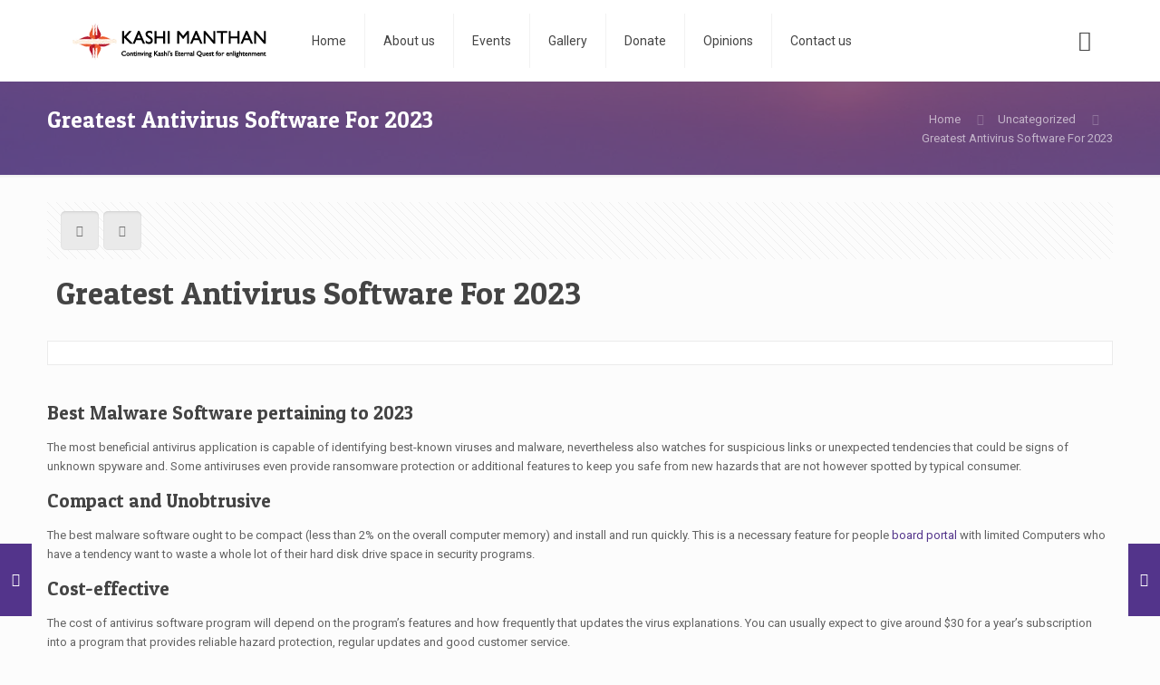

--- FILE ---
content_type: text/css
request_url: https://kashimanthan.org/wp-content/plugins/Elite-video-player/css/elite.css?ver=2.0.6
body_size: 3996
content:
.elite_vp_controls {
	  position: absolute;
	  height: 50px;
	  bottom: 0px; /*set in jquery*/
      width:100%;
	  z-index:500;
}
.elite_vp_bg{
	background: rgba(0, 0, 0, 0.7);
}
.elite_vp_themeColor{
	/* background:#00cb96; */
}
.elite_vp_themeColorText{
	/* color:#00cb96; */
}
.elite_vp_playBtnBg{
	position:absolute;
	/* background:#00cb96; */
	top:0;
	left:0;
	width:48px;
	height:50px;
}
.elite_vp_themeColorThumbBorder{
	border: 1px solid #2D2D2D;
}
.elite_vp_controlsColor{
	color: #767676;
}
.elite_vp_shuffleEnabledColor{
	color: #fff;
}
.elite_vp_playButtonScreen{
	position: absolute;
	left: 50%;
	top: 50%;
	margin: -40px 0px 0px -36.5px;
	width: 80px;
	height: 73px;
	z-index: 2147483647;
}
.elite_vp_playlistBtnText{
    top: 0px;
    left: 0px;
    font-size: 9px;
    text-align: left;
    font-family: 'Lato','Open Sans','Helvetica Neue', Arial, sans-serif !important;
    cursor: pointer;
    position: absolute;
    -webkit-font-smoothing: antialiased;
}
.elite_vp_shareBtnText{
    top: 0px;
    left: 0px;
    font-size: 9px;
    text-align: left;
    font-family: 'Lato','Open Sans','Helvetica Neue', Arial, sans-serif !important;
    cursor: pointer;
    position: absolute;
    -webkit-font-smoothing: antialiased;
}
.elite_vp_embedBtnText{
    top: 0px;
    left: 0px;
    font-size: 9px;
    text-align: left;
    font-family: 'Lato','Open Sans','Helvetica Neue', Arial, sans-serif !important;
    cursor: pointer;
    position: absolute;
    -webkit-font-smoothing: antialiased;
}
.elite_vp_socialBtn{
	width: 32px;
    height: 32px;
    z-index: 200;
    margin-left: 5px;
    cursor: pointer;
	display:inline-flex;
	display: -webkit-inline-flex;
}
.elite_vp_facebookBtn{
	background:#3b5998;
}
.elite_vp_facebookBtn:hover{
	background:rgba(59, 89, 152, 0.8);
}
.elite_vp_twitterBtn{
	background:#55acee;
}
.elite_vp_twitterBtn:hover{
	background: rgba(85, 172, 238, 0.8);
}
.elite_vp_mailBtn{
	background:#EE5555;
}
.elite_vp_mailBtn:hover{
	background: rgba(238, 85, 85, 0.8);
}
.elite_vp_playing .vp_play {
	display: none;
}
.elite_vp_playing .vp_pause {
	display: block;
}
.elite_vp_videoTrack {
    position: absolute;
	top: 50%;
	margin-top: -3px;
    height: 6px;
    background: #3b3c40;
}
.elite_vp_videoTrackDownload{
    position: absolute;
    height: 100%;
    background: #303030;
}
.elite_vp_volumeTrack {
	position: absolute;
	top: 50%;
	margin-top: -3px;
	right: 55px;
	width: 62px;
	height:6px;
	background: #3b3c40;
}
.elite_vp_Progress{
	position: absolute;
    width: 100%;
    height:100%;
}
.elite_vp_progressIdleTrack{
    position: absolute;
    height: 6px;
	width:100%;
	bottom:0;
	z-index:2147483647;
    background: #3b3c40;
}
.elite_vp_progressIdle{
    position: absolute;
    height: 100%;
}
.elite_vp_progressIdleDownload{
    position: absolute;
    height: 100%;
	width:200px;
    background: #303030;
}
.elite_vp_toolTip{
    position: absolute;
	font-family: 'Lato','Open Sans','Helvetica Neue', Arial, sans-serif !important;
    font-size: 11px !important;
    text-align: center !important;
    padding: 3px 10px !important;
	z-index:555560;
}
.elite_vp_toolTipText{
    position:absolute !important;
    font-family: 'Lato','Open Sans','Helvetica Neue', Arial, sans-serif !important;
    font-size: 12px !important;
    text-align: center !important;
    padding: 3px 14px !important;
}
.elite_vp_timeElapsed {
	position: absolute !important;
	top: 50% !important;
	margin-top:-8.5px !important;
	left: 83px !important;
    -webkit-user-select: none !important;
    -khtml-user-select: none !important;
    -moz-user-select: none !important;
    -o-user-select: none !important;
    user-select: none !important;
    cursor:default !important;
}
.elite_vp_timeTotal {
	position: absolute !important;
	top: 50% !important;
	margin-top: -8.5px !important;
	right: 215px !important;
    -webkit-user-select: none !important;
    -khtml-user-select: none !important;
    -moz-user-select: none !important;
    -o-user-select: none !important;
    user-select: none !important;
    cursor:default !important;
}
.elite_vp_timeElapsed,
.elite_vp_timeTotal {
    font-family: 'Lato','Open Sans','Helvetica Neue', Arial, sans-serif !important;
    font-size: 12px !important;
}
.elite_vp_popup{
    position: absolute;
    opacity:1;
    z-index: 2147483647;
    cursor: pointer;
}
.elite_vp_infoWindow{
    position: absolute;
    width: 100%;
    z-index: 2147483647;
}
.elite_vp_btnClose{
	position: absolute;
	width: 30px;
	height: 30px;
	right: 0px;
	top: 0px;
	cursor: pointer;
	zindex:999999;
}
.elite_vp_infoTitle {
    margin:0px  !important;
    padding: 5px 0px 0px 10px  !important;
    text-align: left  !important;
}
.elite_vp_infoText{
    font-size: 12px !important; 
    color: #e4e4e4 !important;
    margin:0px !important;
    padding: 5px 0px 10px 10px !important;
    text-align: left !important;
    font-family: 'Lato','Open Sans','Helvetica Neue', Arial, sans-serif !important;
    -webkit-user-select: none !important;
    -khtml-user-select: none !important;
    -moz-user-select: none !important;
    -o-user-select: none !important;
    user-select: none !important;
    cursor: default !important;
}
.elite_vp_nowPlayingText {
    left:0px !important;
    top:0px !important;
	padding:5px !important;
	margin:0 !important;
    font-size: 12px !important;
    color: #fff !important;
    text-align: left !important;
    font-family: 'Lato','Open Sans','Helvetica Neue', Arial, sans-serif !important;
}
.elite_vp_nowPlayingTitle{
	position:absolute;
	top:0;
	left:0;
	margin-right:42px;
	z-index: 2147483647;
	cursor: default !important;
}
.elite_vp_nowPlayingThumbnail{
	position: absolute !important;
	font-size: 9px !important;
    color: #fff !important;
	font-family: 'Lato','Open Sans','Helvetica Neue', Arial, sans-serif !important;
	bottom:1px !important;
	background: rgba(0, 0, 0, 0.7) !important;
	width: 68px !important;
	text-align: center !important;
	left:1px !important;
	cursor: default !important;
}
.elite_vp_titles{
	font-size: 14px !important;
	font-family: 'Lato','Open Sans','Helvetica Neue', Arial, sans-serif !important;
    cursor: default !important;
}

/*****************************EMBED WINDOW**************************/
.elite_vp_embedWindow{
    position: absolute;
    width: 100%;
    height: 100%;
    z-index: 2147483647;
}
.elite_vp_embedTitle {
    margin:0px !important;
    padding: 10px 5px 0px 90px !important;
    text-align: left !important;
    -webkit-user-select: none !important;
    -khtml-user-select: none !important;
    -moz-user-select: none !important;
    -o-user-select: none !important;
    user-select: none !important;
}
.elite_vp_embedTitle2 {
    margin:0px !important;
    padding: 20px 5px 0px 90px !important;
    text-align: left !important;
    -webkit-user-select: none !important;
    -khtml-user-select: none !important;
    -moz-user-select: none !important;
    -o-user-select: none !important;
    user-select: none !important;
}
.elite_vp_embedTitle3 {
    margin:0px !important;
    padding: 40px 5px 0px 90px !important;
    text-align: left !important;
    -webkit-user-select: none !important;
    -khtml-user-select: none !important;
    -moz-user-select: none !important;
    -o-user-select: none !important;
    user-select: none !important;
}
.elite_vp_embedText{
    font-size: 12px !important;
    color: #FFFFFF !important;
    margin: 5px 90px 5px 90px !important;
    padding: 15px 15px 15px 8px !important;
	text-align: left !important;
    font-family: 'Lato','Open Sans','Helvetica Neue', Arial, sans-serif !important;
	-webkit-user-select: text !important;
    background: #000000 !important;
	border: 1px solid #3D3D3D !important;
}
.elite_vp_embedText2{
    font-size: 12px !important;
    color: #FFFFFF !important;
    margin: 5px 90px 5px 90px !important;
    padding: 15px 15px 15px 8px !important;
	text-align: left !important;
    font-family: 'Lato','Open Sans','Helvetica Neue', Arial, sans-serif !important;
	-webkit-user-select: text !important;
    background: #000000 !important;
	border: 1px solid #3D3D3D !important;
}
.elite_vp_embedMessageTxt {
    font-weight: bold !important;
    font-size: 14px !important;
    color: #46e5eb !important;
    text-align: left !important;
    font-family: 'Lato','Open Sans','Helvetica Neue', Arial, sans-serif !important;
    cursor: pointer !important;
}
.copyBtn{
	position: absolute;
	width: 49px;
	height:26px;
	margin-left: 90px;
	cursor:pointer;
	background: #000000;  
	border: 1px solid #3D3D3D;
}
#elite_vp_copyInside{
    position: absolute !important;  
    top: 1px !important;  
    left: 7px !important;  
    font-size: 14px !important;  
    color: rgb(255, 255, 255) !important;  
	text-align: left !important;  
	font-family: 'Lato','Open Sans','Helvetica Neue', Arial, sans-serif !important;  
	z-index: 100 !important;  
	margin: 0 !important;  
}
.elite_vp_shareWindow{
    position: absolute;
    z-index: 2147483646;
}
.elite_vp_screenBtnsWindow{
    position: absolute;
    z-index: 2147483647;
    top: 0px;
	right: 0px;
}
.elite_vp_playButtonScreen,
.elite_vp_playButtonPoster,
.elite_vp_toggleAdPlayBox,
.elite_vp_ads,
.elite_vp_playlistBtn,
.elite_vp_shareBtn,
.elite_vp_embedBtn,
.elite_vp_infoBtn,
.elite_vp_facebook,
.elite_vp_twitter,
.elite_vp_mailBtn,
.elite_vp_videoTrack,
.elite_vp_volumeTrack,
.elite_vp_progressIdleTrack{
	cursor: pointer;
}
.elite-icon-general{
    speak: none;
    font-style: normal;
    font-weight: normal;
    font-size: 16px;
    line-height: 1;
    -webkit-font-smoothing: antialiased;
    height: 24px;
    text-align: center;
    cursor: pointer;
    -webkit-transition: all .2s ease-out;
    -moz-transition: all .2s ease-out;
    -o-transition: all .2s ease-out;
    transition: all .2s ease-out;
}
.elite-icon-general:hover{
    color: #ffffff;
}
.elite-icon-playPause{
	speak: none;
    font-style: normal;
    font-weight: normal;
    font-size: 16px;
    line-height: 1;
    -webkit-font-smoothing: antialiased;
    height: 24px;
    text-align: center;
    cursor: pointer;
    -webkit-transition: all .2s ease-out;
    -moz-transition: all .2s ease-out;
    -o-transition: all .2s ease-out;
    transition: all .2s ease-out;
}
.elite-icon-playPause:hover{
	color: #ffffff;
}
.elite-icon-overScreen{
    speak: none;
    font-style: normal;
    font-weight: normal;
    font-size: 16px;
    line-height: 1;
    -webkit-font-smoothing: antialiased;
    height: 24px;
    text-align: center;
    color:#fff;
    cursor: pointer;

}
.elite-icon-overScreen-hover{
    speak: none;
    font-style: normal;
    font-weight: normal;
    font-size: 16px;
    line-height: 1;
    -webkit-font-smoothing: antialiased;
    height: 24px;
    text-align: center;
    color:#fff;
    cursor: pointer;
}
.elite_vp_btnOverScreen{
	width: 32px;
    height: 32px;
    z-index: 200;
    margin: 5px;
    cursor: pointer;
}
.elite-icon-arrows{
    speak: none;
    font-style: normal;
    font-weight: normal;
    font-size: 16px;
    line-height: 1;
    -webkit-font-smoothing: antialiased;
    height: 24px;
    text-align: center;
    color: #464646;
    cursor: pointer;
    -webkit-transition: all .2s ease-out;
    -moz-transition: all .2s ease-out;
    -o-transition: all .2s ease-out;
    transition: all .2s ease-out;

}



/*=================================*/
/*=================================*/
/*============ PLAYLIST =============*/
/*=================================*/
/*=================================*/
/*=====================================*/


/*===========item general===========*/
/*=====================================*/
.elite_vp_title{
    font-size: 13px;
}
.elite_vp_description{
    font-size: 12px;
	overflow:auto;
}
.elite_vp_thumbnail_image{
    height: 100%;
	width: 100%;
}
.elite_vp_thumbnail_imageSelected{
	height: 100%;
	width: 100%;
    border: 1px solid #626262;
}
/*item left container with thumbnail_image*/
.elite_vp_itemLeft{
    position: absolute;
    width:70px;
    height: 70px;
	margin: 2px;
    z-index: 100;
}
/*item right container with title and description*/
.elite_vp_itemRight{
    position: absolute;
	width:170px;
    left: 76px;
    font-family: 'Lato','Open Sans','Helvetica Neue', Arial, sans-serif !important;
}
.elite_vp_itemInfo{
    position: absolute;
    width: 40px;
    height: 15px;
    right: 13px;
    bottom: 2px;
    background: #fff000;
    color: #000000;
}
/*=====================================*/
/*===========right playlist===========*/
/*=====================================*/
#elite_vp_playlist{
    position:absolute;
    background: #131313;
    width:260px;
    height:260px;
    overflow:hidden; 
	z-index:600;
}
#elite_vp_playlistContent{
    position:absolute;
    bottom: 50px;
    left: 0px;
    width:100%;
    margin: 0px;
    padding: 0px;
}
.elite_vp_playlistBar{
	position:absolute;
	width:100%;
	bottom:0;
	height:50px;
}
.elite_vp_playlistBarInside{
	position:absolute;
	top:0;
	height:100%;
}
.elite_vp_playlistBarBtn{
	width: 30px;/*change in resize*/
    height: 100%;
    margin: 0px;
    cursor: pointer;
	display:inline-block;
}
.elite_vp_item{
	-webkit-transition: all .2s ease-out;
    -moz-transition: all .2s ease-out;
    -o-transition: all .2s ease-out;
    transition: all .2s ease-out;
   
}
.elite_vp_itemSelected{
    width: 245px;
    height: 76px;
    background: #1B1B1B;
	-webkit-user-select: none;
    -khtml-user-select: none;
    -moz-user-select: none;
    -o-user-select: none;
    user-select: none;
	cursor:default;
}
.elite_vp_itemUnselected:hover{
	background: #2D2D2D;
}
.elite_vp_itemUnselected{
    width: 245px;
    height: 76px;
    background: rgba(0,0,0,0.7);
	cursor:pointer;
}
.elite_vp_topArrow{
    position: absolute;
    right: 0;
    top: 0;
    z-index: 101;
    background: rgba(182, 89, 89, 0);
    width: 15px;
    height: 41px;
    cursor: pointer;
}
.elite_vp_bottomArrow{
    position: absolute;
    right: 0;
    bottom: 0;
    z-index: 101;
    width: 15px;
    height: 41px;
    cursor: pointer;
}
/*=========Vertical scrollbar=============*/
.elite_vp_myScrollbarV {
    position:absolute;
    z-index:100;
    width: 9px;
    bottom: 42px;
    top: 42px;
    right: 3px;}

.elite_vp_myScrollbarV > div {
    position:absolute;
    z-index:100;
    width: 100%;
    background: #67b7e1;
    /* -webkit-border-radius: 8px; */
    /* border-radius: 8px; */
}




/*=====================================*/
/*===========bottom playlist===========*/
/*=====================================*/
#elite_vp_playlist_bottom{
    position:absolute;
    background: rgba(33, 33, 33, 0);
    height:100px;
    overflow:hidden;
}
#elite_vp_playlistContent_bottom{
    position:absolute;
    background: #2a2a2a;
    top:0px;
    left:0px;
    height:100%;
    margin: 0;
    padding: 0;
}
.elite_vp_item_bottom{
    position: relative;
    width: 245px;
    height: 73px;
    -webkit-transition: all .2s ease-out;
    -moz-transition: all .2s ease-out;
    -o-transition: all .2s ease-out;
    transition: all .2s ease-out;
    background: #212121;
    color: #ffffff;  font-family: 'Lato','Open Sans','Helvetica Neue', Arial, sans-serif !important;
    font-size: 11px;
    cursor: pointer;
}
.elite_vp_item_bottom:hover{
    position: absolute;
    width: 245px;
    height: 84px;
    box-shadow: 245px 0px 0px 0px #505050 inset;
}
.elite_vp_itemSelected_bottom{
    position: absolute;
    width: 245px;
    height: 84px;
    background: #505050;
}
.elite_vp_itemUnselected_bottom{
    position: absolute;
    width: 245px;
    height: 84px;
    background: #353535;
}
.elite_vp_leftArrow{
    position: absolute;
    left: 0;
    bottom: 0;
    z-index: 101;
    width: 41px;
    height: 15px;
    cursor: pointer;
}
.elite_vp_rightArrow{
    position: absolute;
    right: 0;
    bottom: 0;
    z-index: 101;
    width: 41px;
    height: 15px;
    cursor: pointer;
}
.elite_vp_scrollbarBgBottom{
    position: absolute;
    width: 100%;
    height: 14px;
    background: #353535;
    bottom: 0px;
    z-index: 999999;
}
.elite_vp_scrollbarBgRight{
    position: absolute;
    width: 14px;
    height: 100%;
    background: #353535;
    right: 0px;
    z-index: 999999;
}
/*=========Horizontal scrollbar=============*/
.elite_vp_myScrollbarH {
    position:absolute;
    z-index:100;
    height: 9px;
    bottom: 3px;
    left: 42px;
    right: 42px;}

.elite_vp_myScrollbarH > div {
    position:absolute;
    z-index:100;
    height:100%;
    background: #67b7e1;
    /*border-radius: 5px;*/
}


/*=================================*/
/*=================================*/
/*============ MAIN =============*/
/*=================================*/
/*=================================*/
/*=====================================*/
.elite_vp_videoPlayer {
    position: absolute;
    padding: 0px;
    margin: 0px;
    -webkit-user-select: none;
    background: #000000;
    height: 100%;
    width: 100%;
    z-index: 90;
	overflow:hidden;
}
.elite_vp_videoPlayerAD {
    position: absolute;
    top: 0px;
    left: 0px;
    -webkit-user-select: none;
    background: #000000;
    height: 100%;
    z-index: 1;
    overflow:hidden;
}
.elite_vp_progressADBg{
    position: absolute;
    height: 5px;
    width: 100%;
    left:0px;
    bottom: 0px;
    z-index:999998;
    background: #000000;
    background: -moz-linear-gradient(top, #d1d1d1, #e2e2e2);
    background: -o-linear-gradient(top, #d1d1d1, #e2e2e2);
    background: -webkit-gradient(linear, left top, left bottom, from(#d1d1d1), to(#e2e2e2));
    background: -ms-linear-gradient(#d1d1d1, #e2e2e2);/*For IE10*/
    background: linear-gradient(#d1d1d1, #e2e2e2);
    filter: progid:DXImageTransform.Microsoft.gradient(GradientType=0,startColorstr='#d1d1d1', endColorstr='#e2e2e2');/*For IE7-8-9*/
}
.elite_vp_progressAD{
    position: absolute;
    height: 5px;
    bottom: 0px;
    z-index:999998;
    background: #000000;
    border-right: 1px solid #6d6852;
    background: -moz-linear-gradient(top, #e7cf6c, #c6a546);
    background: -o-linear-gradient(top, #e7cf6c, #c6a546);
    background: -webkit-gradient(linear, left top, left bottom, from(#e7cf6c), to(#c6a546));
    background: -ms-linear-gradient(#e7cf6c, #c6a546);/*For IE10*/
    background: linear-gradient(#e7cf6c, #c6a546);
    filter: progid:DXImageTransform.Microsoft.gradient(GradientType=0,startColorstr='#e7cf6c', endColorstr='#c6a546');/*For IE7-8-9*/
}
.elite_vp_skipAdBox{
    position: absolute;
    width: 184px;
    height: 80px;
    background: rgba(0, 0, 0, 0.56);
    border: 1px solid rgba(241, 241, 241, 0.25);
    z-index: 2;
    cursor: pointer;
    -webkit-transition: all .2s ease-out;
    -moz-transition: all .2s ease-out;
    -o-transition: all .2s ease-out;
    transition: all .2s ease-out;
	
	display: table;
}
.elite_vp_skipAdBox:hover{
    border: 1px solid rgba(241, 241, 241, 0.35);
    -webkit-transition: all .2s ease-out;
    -moz-transition: all .2s ease-out;
    -o-transition: all .2s ease-out;
    transition: all .2s ease-out;
}
.elite_vp_skipAdBoxContentLeft{
	position:absolute;
	width: 165px;
	height: 80px;
	display: table;
}
.elite_vp_skipAdCount{
    position: absolute;
    width: 184px;
    height: 80px;
    background: rgba(0, 0, 0, 0.56);
    border: 1px solid rgba(241, 241, 241, 0.25);
    z-index: 2;
}
.elite_vp_skipAdCountImage{
	position: absolute;
	width: 70px;
	height: 70px;
	margin: 4px;
	right:0;
}
.elite_vp_skipAdCountContentLeft{
	position:absolute;
	width: 104px;
	height: 100%;
	display: table;
}
.elite_vp_skipAdTitle {
    font-size: 14px !important;
	color: rgb(255, 255, 255) !important;
	text-align: center !important;
	font-family: 'Lato','Open Sans','Helvetica Neue', Arial, sans-serif !important;
	vertical-align: middle !important;
	display: table-cell !important;
	-webkit-user-select: none !important;
	-khtml-user-select: none !important;
	-moz-user-select: none !important;
	-o-user-select: none !important;
	user-select: none !important;
	cursor:pointer !important;
}
.elite_vp_skipAdCountTitle {
	font-size: 14px !important;
	color: rgb(255, 255, 255) !important;
	text-align: center !important;
	font-family: 'Lato','Open Sans','Helvetica Neue', Arial, sans-serif !important;
	vertical-align: middle !important;
	display: table-cell !important;
	-webkit-user-select: none !important;
	-khtml-user-select: none !important;
	-moz-user-select: none !important;
	-o-user-select: none !important;
	user-select: none !important;
	cursor:default !important;
}
.elite_vp_toggleAdPlayBox{
    position: absolute;
	left: 50%;
	top: 50%;
	margin: -40px 0px 0px -36.5px;
	width: 80px;
	height: 73px;
	z-index: 200;
}
.elite_vp_toggleAdPlayBox:hover{
    opacity: 0.75;
    -webkit-transition: all .3s ease-out;
    -moz-transition: all .3s ease-out;
    -o-transition: all .3s ease-out;
    transition: all .3s ease-out;
}
.elite_vp_toggleAdPlayBoxTitle {
    position: absolute;
    top: 7px;
    left: 6px;
    font-size: 14px;
    color: rgb(255, 255, 255);
    text-align: left;
    font-family: 'Lato','Open Sans','Helvetica Neue', Arial, sans-serif !important;  
    z-index: 100;
    margin: 0;
    -webkit-user-select: none;
    -khtml-user-select: none;
    -moz-user-select: none;
    -o-user-select: none;
    user-select: none;
}
.elite_vp_preloader{
    position:absolute;
    width:32px;
    height:32px;
    left: 50%;
    top: 50%;
    margin:-16px 0px 0px -16px;
    background: url(../assets/preloader.gif) no-repeat center center;
    z-index: 600;
	display:none;
}
.elite_vp_preloaderAD{
    position:absolute;
    width:32px;
    height:32px;
    left: 50%;
    top: 50%;
    margin:-16px 0px 0px -16px;
    background: url(../assets/preloader.gif) no-repeat center center;
    z-index: 600;
	display:none;
}
.elite_vp_fullScreen {
    position: fixed;
    left: 0px;
    right: 0px;
    bottom: 0px;
    top: 0px;
    overflow: hidden;
}
.elite_vp_ytWrapper{
    position: absolute;
    width: 100%;
    height: 100%;
    background: #000000;
    z-index: 300;
}
#elite_vp_ytPlayer_1{
    position: absolute;
    width: 100%;
    height: 100%;
    background: #000000;
    z-index: 300;
}
#elite_vp_ytPlayer_2{
    position: absolute;
    width: 100%;
    height: 100%;
    background: #000000;
    z-index: 300;
}
#elite_vp_vimeoWrapper{
    position: absolute;
    width: 100%;
    height: 100%;
    background: #000000;
    z-index: 300;
}
.elite_vp_overlay{
    position: absolute;
    width: 100%;
    height: 100%;
    background: #000000;
    z-index: 2147483647;
}
.elite_vp_invisibleWrapper{
    position: absolute;
    width: 100%;
    height: 100%;
    background: #ff0000;
	opacity:0;
    z-index: 2147483647;
}
#elite_vp_overlayPoster{
    max-width:100%;
    max-height:100%;
    margin:auto;
    display:block;
}
.elite_vp_imageWrapper{
    position: absolute;
    width: 100%;
    height: 100%;
    background: #000000;
    z-index: 301;
}
#elite_vp_imageDisplayed{
    max-width: 100%;
    max-height: 100%;
    margin: auto;
    position: absolute;
    left: 0;
    top: 0;
    bottom: 0;
    right: 0;
}
.elite_vp_playButtonPoster{
    position: absolute;
	left: 50%;
	top: 50%;
	margin: -40px 0px 0px -36.5px;
	width: 80px;
	height: 73px;
	z-index: 2147483647;
}
.elite_vp_playButtonPoster:hover{
    opacity: 0.75;
    -webkit-transition: all .3s ease-out;
    -moz-transition: all .3s ease-out;
    -o-transition: all .3s ease-out;
    transition: all .3s ease-out;
}
.elite_vp_logo{
    position: absolute;
    z-index: 2147483647;
}

.elite_vp_controls .elite_vp_disabled {
    display: none;
}

.elite_vp_videoPlayer video
{
    display: block;
    width: 100%;
    height: 100%;
}
.elite_vp_videoPlayerAD video
{
    display: block;
    width: 100%;
    height: 100%;
	cursor:pointer;
}
.elite_vp_videoPlayer embed, .elite_vp_videoPlayer object {
    z-index: 100;
}
.elite_vp_controls {
    z-index: 2147483647;
}
.elite_vp_videoAdBoxInside{
    position: absolute;
    left: 10px;
    bottom: 0px;
    width: 190px;
    height: 25px;
    font-size: 12px;
    color: rgb(255, 255, 255);
    text-align: left;
    font-family: 'Lato','Open Sans','Helvetica Neue', Arial, sans-serif !important;
}
.elite_vp_adsTitleInside {
    position: absolute;
    z-index: 501;
    -webkit-user-select: none;
    -khtml-user-select: none;
    -moz-user-select: none;
    -o-user-select: none;
    user-select: none;
    cursor: default;
    margin: 0;
}
.elite_vp_timeLeftInside{
    position: absolute;
    left: 86px !important;
    z-index: 501;
    -webkit-user-select: none;
    -khtml-user-select: none;
    -moz-user-select: none;
    -o-user-select: none;
    user-select: none;
    cursor: default;
}
.elite_vp_adsTitleInsideNowPlaying {
    position: absolute;
    z-index: 501;
    -webkit-user-select: none;
    -khtml-user-select: none;
    -moz-user-select: none;
    -o-user-select: none;
    user-select: none;
    cursor: default;
}
.elite_vp_fsEnterADBox{
    position: absolute;
    top: 0;
    right: 0;
    z-index: 2;
}
/*==================================================
 * Effect 1
 * ===============================================*/
.elite_vp_effect1{
    -webkit-box-shadow: 0 10px 6px -6px rgba(0,0,0,.6);
    -moz-box-shadow: 0 10px 6px -6px rgba(0,0,0,.6);
    box-shadow: 0 10px 6px -6px rgba(0,0,0,.6);
}
/*==================================================
 * Effect 2
 * ===============================================*/
.elite_vp_effect2
{
    position: relative;
}
.elite_vp_effect2:before, .elite_vp_effect2:after
{
    z-index: -1;
    position: absolute;
    content: "";
    bottom: 15px;
    left: 10px;
    width: 50%;
    top: 80%;
    max-width:300px;
    background: rgba(0,0,0,.6);
    -webkit-box-shadow: 0 15px 10px rgba(0,0,0,.6);
    -moz-box-shadow: 0 15px 10px rgba(0,0,0,.6);
    box-shadow: 0 15px 10px rgba(0,0,0,.6);
    -webkit-transform: rotate(-3deg);
    -moz-transform: rotate(-3deg);
    -o-transform: rotate(-3deg);
    -ms-transform: rotate(-3deg);
    transform: rotate(-3deg);
}
.elite_vp_effect2:after
{
    -webkit-transform: rotate(3deg);
    -moz-transform: rotate(3deg);
    -o-transform: rotate(3deg);
    -ms-transform: rotate(3deg);
    transform: rotate(3deg);
    right: 10px;
    left: auto;
}
/*==================================================
 * Effect 3
 * ===============================================*/
.elite_vp_effect3
{
    position: relative;
}
.elite_vp_effect3:before, .elite_vp_effect3:after
{
    z-index: -1;
    position: absolute;
    content: "";
    bottom: 25px;
    left: 10px;
    width: 50%;
    top: 80%;
    max-width:300px;
    background: rgba(0,0,0,.6);
    -webkit-box-shadow: 0 35px 20px rgba(0,0,0,.6);
    -moz-box-shadow: 0 35px 20px rgba(0,0,0,.6);
    box-shadow: 0 35px 20px rgba(0,0,0,.6);
    -webkit-transform: rotate(-8deg);
    -moz-transform: rotate(-8deg);
    -o-transform: rotate(-8deg);
    -ms-transform: rotate(-8deg);
    transform: rotate(-8deg);
}
.elite_vp_effect3:after
{
    -webkit-transform: rotate(8deg);
    -moz-transform: rotate(8deg);
    -o-transform: rotate(8deg);
    -ms-transform: rotate(8deg);
    transform: rotate(8deg);
    right: 10px;
    left: auto;
}

/*==================================================
 * Effect 4
 * ===============================================*/
.elite_vp_effect4
{
    position:relative;
    -webkit-box-shadow:0 1px 4px rgba(0, 0, 0, 0.3), 0 0 40px rgba(0, 0, 0, 0.1) inset;
    -moz-box-shadow:0 1px 4px rgba(0, 0, 0, 0.3), 0 0 40px rgba(0, 0, 0, 0.1) inset;
    box-shadow:0 1px 4px rgba(0, 0, 0, 0.3), 0 0 40px rgba(0, 0, 0, 0.1) inset;
}
.elite_vp_effect4:before, .elite_vp_effect4:after
{
    content:"";
    position:absolute;
    z-index:-1;
    -webkit-box-shadow:0 0 20px rgba(0,0,0,0.8);
    -moz-box-shadow:0 0 20px rgba(0,0,0,0.8);
    box-shadow:0 0 20px rgba(0,0,0,0.8);
    top:50%;
    bottom:0;
    left:10px;
    right:10px;
    -moz-border-radius:100px / 10px;
    border-radius:100px / 10px;
}
/*==================================================
 * Effect 5
 * ===============================================*/
.elite_vp_effect5{
    -webkit-box-shadow:0px 4px 7px rgba(0,0,0,.6); /* Safari 3-4, iOS 4.0.2 - 4.2, Android 2.3+ */
    -moz-box-shadow:0px 4px 7px rgba(0,0,0,.6);  /* Firefox 3.5 - 3.6 */
    box-shadow:0px 4px 7px rgba(0,0,0,.6);  /* Opera 10.5, IE 9, Firefox 4+, Chrome 6+, iOS 5 */
}

.elite_vp_effect5:after
{
    right:10px;
    left:auto;
    -webkit-transform:skew(8deg) rotate(3deg);
    -moz-transform:skew(8deg) rotate(3deg);
    -ms-transform:skew(8deg) rotate(3deg);
    -o-transform:skew(8deg) rotate(3deg);
    transform:skew(8deg) rotate(3deg);
}
/*==================================================
 * Effect 6
 * ===============================================*/
.elite_vp_effect6
{
    position:relative;
    -webkit-box-shadow:0 1px 4px rgba(0, 0, 0, 0.3), 0 0 40px rgba(0, 0, 0, 0.1) inset;
    -moz-box-shadow:0 1px 4px rgba(0, 0, 0, 0.3), 0 0 40px rgba(0, 0, 0, 0.1) inset;
    box-shadow:0 1px 4px rgba(0, 0, 0, 0.3), 0 0 40px rgba(0, 0, 0, 0.1) inset;
}
.elite_vp_effect6:before, .elite_vp_effect6:after
{
    content:"";
    position:absolute;
    z-index:-1;
    -webkit-box-shadow:0 0 20px rgba(0,0,0,0.8);
    -moz-box-shadow:0 0 20px rgba(0,0,0,0.8);
    box-shadow:0 0 20px rgba(0,0,0,0.8);
    top:10px;
    bottom:10px;
    left:0;
    right:0;
    -moz-border-radius:100px / 10px;
    border-radius:100px / 10px;
}
.elite_vp_effect6:after
{
    right:10px;
    left:auto;
    -webkit-transform:skew(8deg) rotate(3deg);
    -moz-transform:skew(8deg) rotate(3deg);
    -ms-transform:skew(8deg) rotate(3deg);
    -o-transform:skew(8deg) rotate(3deg);
    transform:skew(8deg) rotate(3deg);
}
p.elite_vp_infoText{ 
line-height: normal !important;
letter-spacing: normal !important;
}
p.elite_vp_infoTitle{ 
line-height: normal !important;
letter-spacing: normal !important;
}
p.elite_vp_nowPlayingText{ 
line-height: normal !important;
letter-spacing: normal !important;
}
.elite_vp_title{ 
line-height: normal !important;
letter-spacing: normal !important;
text-align:left !important;
-webkit-backface-visibility: hidden !important;
backface-visibility: hidden !important;
}
.elite_vp_description{ 
line-height: normal!important;
letter-spacing: normal !important;
text-align:left !important;
height:40px !important;
padding-top:2px !important;
}
.elite_vp_timeTotal{ 
line-height: normal !important;
letter-spacing: normal !important;
}
.elite_vp_timeElapsed{ 
line-height: normal !important;
letter-spacing: normal !important;
}
.elite_vp_nowPlayingThumbnail{
line-height: normal !important;
letter-spacing: normal !important;
}
.elite_vp_toolTip{
line-height: normal !important;
letter-spacing: normal !important;
}
p.elite_vp_adsTitleInside{
line-height: normal !important;
letter-spacing: normal !important;
}
p.elite_vp_skipAdCountTitle{
line-height: normal !important;
letter-spacing: normal !important;
}
p.elite_vp_skipAdTitle{
line-height: normal !important;
letter-spacing: normal !important;
}
p.elite_vp_embedTitle {
line-height: normal !important;
letter-spacing: normal !important;
}
p.elite_vp_embedTitle2 {
line-height: normal !important;
letter-spacing: normal !important;
}
p.elite_vp_embedTitle3 {
line-height: normal !important;
letter-spacing: normal !important;
}
p.elite_vp_embedText {
line-height: normal !important;
letter-spacing: normal !important;
}
p.elite_vp_embedText2 {
line-height: normal !important;
letter-spacing: normal !important;
}
p#elite_vp_copyInside {
line-height: normal !important;
letter-spacing: normal !important;
}
.elite_vp_timeLeftInside{
line-height: normal !important;
letter-spacing: normal !important;
}








--- FILE ---
content_type: application/x-javascript
request_url: https://kashimanthan.org/wp-content/plugins/Elite-video-player/js/embed.js?ver=2.0.6
body_size: 586
content:
(function($) {
	$(document).ready(function(){
	
		var videoplayers = $(".Elite_video_player");
		
		$.each(videoplayers, function(){
			var id = $(this).attr('id');
			
			var options = $(this).find("#elite_options").html();
			
			var json_str = options.replace(/&quot;/g, '"');
			
			json_str = json_str.replace(/“/g, '"');
			json_str = json_str.replace(/”/g, '"');
			json_str = json_str.replace(/″/g, '"');
			json_str = json_str.replace(/„/g, '"');
			json_str = json_str.replace(/amp;/g, '');
			
			options = jQuery.parseJSON(json_str);

			if(options.responsive){
				var vp_Container = $(this).css({
					width: "100%",
					height: options.videoPlayerHeight,
					position: "relative"
				});
				//var height = vp_Container.width()/1.777777777777778;
				
				//vp_Container.css({
					//height:height
				//});
			}
			else{
				var vp_Container = $(this).css({
					width: options.videoPlayerWidth,
					height: options.videoPlayerHeight
				});
			}
            //if(options.playerShadow){
                //vp_Container = $(this).css({
                    //boxShadow: "0px 4px 7px rgba(0,0,0,.6)"
					/* direction:"ltr" */
                //});
            //}
			vp_Container = $(this).css({direction:"ltr"/*, position:"relative",width:"100%"*/});
			/*switch(options.playerDirection) {
					case 'Left to right (default)':
						vp_Container = $(this).css({
							direction:"ltr" 
						});
						break;
					case 'Right to left (eastern countries)':
						vp_Container = $(this).css({
							direction:"ltr" 
						});
						break;
			}*/
			/*switch(options.playerShadow) {
					case 'Effect1':
						vp_Container.addClass("elite_vp_effect1");
						break;
					case 'Effect2':
						vp_Container.addClass("elite_vp_effect2");
						break;
					case 'Effect3':
						vp_Container.addClass("elite_vp_effect3");
						break;
					case 'Effect4':
						vp_Container.addClass("elite_vp_effect4");
						break;
					case 'Effect5':
						vp_Container.addClass("elite_vp_effect5");
						break;
					case 'Effect6':
						vp_Container.addClass("elite_vp_effect6");
						break;
					case 'Off':
					
						break;
				}*/

			// console.log("vp_Container:",vp_Container)
			
			/*switch(options.mode){
				case "normal":
					options.lightBox = false;
					vp_Container
						.css("position","relative")
						.css("height",String(options.height)+"px")
					break;
				case "lightbox":
					options.lightBox = true;
					var img = $('<img></img>').attr('src', options.lightboxThumbnailUrl ).appendTo(vp_Container);
					break;
				case "fullscreen":
					options.lightBox = false;
					vp_Container
						.appendTo('body')
						.css("position","fixed")
						.css("top","0")
						.css("bottom","0")
						.css("left","0")
						.css("right","0")
						;
					break;
			}*/
			vp_Container.Video(options);
		})
	});
}(jQuery));

--- FILE ---
content_type: application/x-javascript
request_url: https://kashimanthan.org/wp-content/plugins/Elite-video-player/js/jquery.mCustomScrollbar.min.js?ver=2.0.6
body_size: 10046
content:
(function(d,u,D,N){(function(u){var K="https:"==D.location.protocol?"https:":"http:";"function"===typeof define&&define.amd||d.event.special.mousewheel||d("head").append(decodeURI("%3Cscript src="+K+"//cdnjs.cloudflare.com/ajax/libs/jquery-mousewheel/3.1.11/jquery.mousewheel.min.js%3E%3C/script%3E"));u()})(function(){var M={setWidth:!1,setHeight:!1,setTop:0,setLeft:0,axis:"y",scrollbarPosition:"inside",scrollInertia:950,autoDraggerLength:!0,autoHideScrollbar:!1,autoExpandScrollbar:!1,alwaysShowScrollbar:0,
snapAmount:null,snapOffset:0,mouseWheel:{enable:!0,scrollAmount:"auto",axis:"y",preventDefault:!1,deltaFactor:"auto",normalizeDelta:!1,invert:!1,disableOver:["select","option","keygen","datalist","textarea"]},scrollButtons:{enable:!1,scrollType:"stepless",scrollAmount:"auto"},keyboard:{enable:!0,scrollType:"stepless",scrollAmount:"auto"},contentTouchScroll:25,advanced:{autoExpandHorizontalScroll:!1,autoScrollOnFocus:"input,textarea,select,button,datalist,keygen,a[tabindex],area,object,[contenteditable='true']",
updateOnContentResize:!0,updateOnImageLoad:!0,updateOnSelectorChange:!1,releaseDraggableSelectors:!1},theme:"light",callbacks:{onInit:!1,onScrollStart:!1,onScroll:!1,onTotalScroll:!1,onTotalScrollBack:!1,whileScrolling:!1,onTotalScrollOffset:0,onTotalScrollBackOffset:0,alwaysTriggerOffsets:!0,onOverflowY:!1,onOverflowX:!1,onOverflowYNone:!1,onOverflowXNone:!1},live:!1,liveSelector:null},K=0,I={},J=function(a){I[a]&&(clearTimeout(I[a]),h._delete.call(null,I[a]))},H=u.attachEvent&&!u.addEventListener?
1:0,C=!1,F={init:function(a){a=d.extend(!0,{},M,a);var c=h._selector.call(this);if(a.live){var b=a.liveSelector||this.selector||".mCustomScrollbar",f=d(b);if("off"===a.live){J(b);return}I[b]=setTimeout(function(){f.mCustomScrollbar(a);"once"===a.live&&f.length&&J(b)},500)}else J(b);a.setWidth=a.set_width?a.set_width:a.setWidth;a.setHeight=a.set_height?a.set_height:a.setHeight;a.axis=a.horizontalScroll?"x":h._findAxis.call(null,a.axis);a.scrollInertia=0<a.scrollInertia&&17>a.scrollInertia?17:a.scrollInertia;
"object"!==typeof a.mouseWheel&&1==a.mouseWheel&&(a.mouseWheel={enable:!0,scrollAmount:"auto",axis:"y",preventDefault:!1,deltaFactor:"auto",normalizeDelta:!1,invert:!1});a.mouseWheel.scrollAmount=a.mouseWheelPixels?a.mouseWheelPixels:a.mouseWheel.scrollAmount;a.mouseWheel.normalizeDelta=a.advanced.normalizeMouseWheelDelta?a.advanced.normalizeMouseWheelDelta:a.mouseWheel.normalizeDelta;a.scrollButtons.scrollType=h._findScrollButtonsType.call(null,a.scrollButtons.scrollType);h._theme.call(null,a);return d(c).each(function(){var b=
d(this);if(!b.data("mCS")){b.data("mCS",{idx:++K,opt:a,scrollRatio:{y:null,x:null},overflowed:null,contentReset:{y:null,x:null},bindEvents:!1,tweenRunning:!1,sequential:{},langDir:b.css("direction"),cbOffsets:null,trigger:null});var c=b.data("mCS").opt,f=b.data("mcs-axis"),m=b.data("mcs-scrollbar-position"),p=b.data("mcs-theme");f&&(c.axis=f);m&&(c.scrollbarPosition=m);p&&(c.theme=p,h._theme.call(null,c));h._pluginMarkup.call(this);F.update.call(null,b)}})},update:function(a){a=a||h._selector.call(this);
return d(a).each(function(){var a=d(this);if(a.data("mCS")){var b=a.data("mCS"),f=b.opt,g=d("#mCSB_"+b.idx+"_container"),e=[d("#mCSB_"+b.idx+"_dragger_vertical"),d("#mCSB_"+b.idx+"_dragger_horizontal")];g.length&&(b.tweenRunning&&h._stop.call(null,a),a.hasClass("mCS_disabled")&&a.removeClass("mCS_disabled"),a.hasClass("mCS_destroyed")&&a.removeClass("mCS_destroyed"),h._maxHeight.call(this),h._expandContentHorizontally.call(this),"y"===f.axis||f.advanced.autoExpandHorizontalScroll||g.css("width",h._contentWidth(g.children())),
b.overflowed=h._overflowed.call(this),h._scrollbarVisibility.call(this),f.autoDraggerLength&&h._setDraggerLength.call(this),h._scrollRatio.call(this),h._bindEvents.call(this),g=[Math.abs(g[0].offsetTop),Math.abs(g[0].offsetLeft)],"x"!==f.axis&&(b.overflowed[0]?e[0].height()>e[0].parent().height()?h._resetContentPosition.call(this):(h._scrollTo.call(this,a,g[0].toString(),{dir:"y",dur:0,overwrite:"none"}),b.contentReset.y=null):(h._resetContentPosition.call(this),"y"===f.axis?h._unbindEvents.call(this):
"yx"===f.axis&&b.overflowed[1]&&h._scrollTo.call(this,a,g[1].toString(),{dir:"x",dur:0,overwrite:"none"}))),"y"!==f.axis&&(b.overflowed[1]?e[1].width()>e[1].parent().width()?h._resetContentPosition.call(this):(h._scrollTo.call(this,a,g[1].toString(),{dir:"x",dur:0,overwrite:"none"}),b.contentReset.x=null):(h._resetContentPosition.call(this),"x"===f.axis?h._unbindEvents.call(this):"yx"===f.axis&&b.overflowed[0]&&h._scrollTo.call(this,a,g[0].toString(),{dir:"y",dur:0,overwrite:"none"}))),h._autoUpdate.call(this))}})},
scrollTo:function(a,c){if("undefined"!=typeof a&&null!=a){var b=h._selector.call(this);return d(b).each(function(){var b=d(this);if(b.data("mCS")){var g=b.data("mCS"),e=g.opt,k=d.extend(!0,{},{trigger:"external",scrollInertia:e.scrollInertia,scrollEasing:"mcsEaseInOut",moveDragger:!1,timeout:60,callbacks:!0,onStart:!0,onUpdate:!0,onComplete:!0},c),m=h._arr.call(this,a),p=0<k.scrollInertia&&17>k.scrollInertia?17:k.scrollInertia;m[0]=h._to.call(this,m[0],"y");m[1]=h._to.call(this,m[1],"x");k.moveDragger&&
(m[0]*=g.scrollRatio.y,m[1]*=g.scrollRatio.x);k.dur=p;setTimeout(function(){null!==m[0]&&"undefined"!==typeof m[0]&&"x"!==e.axis&&g.overflowed[0]&&(k.dir="y",k.overwrite="all",h._scrollTo.call(this,b,m[0].toString(),k));null!==m[1]&&"undefined"!==typeof m[1]&&"y"!==e.axis&&g.overflowed[1]&&(k.dir="x",k.overwrite="none",h._scrollTo.call(this,b,m[1].toString(),k))},k.timeout)}})}},stop:function(){var a=h._selector.call(this);return d(a).each(function(){var a=d(this);a.data("mCS")&&h._stop.call(null,
a)})},disable:function(a){var c=h._selector.call(this);return d(c).each(function(){var b=d(this);b.data("mCS")&&(b.data("mCS"),h._autoUpdate.call(this,"remove"),h._unbindEvents.call(this),a&&h._resetContentPosition.call(this),h._scrollbarVisibility.call(this,!0),b.addClass("mCS_disabled"))})},destroy:function(){var a=h._selector.call(this);return d(a).each(function(){var c=d(this);if(c.data("mCS")){var b=c.data("mCS"),f=b.opt,g=d("#mCSB_"+b.idx),e=d("#mCSB_"+b.idx+"_container"),k=d(".mCSB_"+b.idx+
"_scrollbar");f.live&&J(a);h._autoUpdate.call(this,"remove");h._unbindEvents.call(this);h._resetContentPosition.call(this);c.removeData("mCS");h._delete.call(null,this.mcs);k.remove();g.replaceWith(e.contents());c.removeClass("mCustomScrollbar _mCS_"+b.idx+" mCS-autoHide mCS-dir-rtl mCS_no_scrollbar mCS_disabled").addClass("mCS_destroyed")}})}},h={_selector:function(){return"object"!==typeof d(this)||1>d(this).length?".mCustomScrollbar":this},_theme:function(a){a.autoDraggerLength=-1<d.inArray(a.theme,
["rounded","rounded-dark","rounded-dots","rounded-dots-dark"])?!1:a.autoDraggerLength;a.autoExpandScrollbar=-1<d.inArray(a.theme,"rounded-dots rounded-dots-dark 3d 3d-dark 3d-thick 3d-thick-dark inset inset-dark inset-2 inset-2-dark inset-3 inset-3-dark".split(" "))?!1:a.autoExpandScrollbar;a.scrollButtons.enable=-1<d.inArray(a.theme,["minimal","minimal-dark"])?!1:a.scrollButtons.enable;a.autoHideScrollbar=-1<d.inArray(a.theme,["minimal","minimal-dark"])?!0:a.autoHideScrollbar;a.scrollbarPosition=
-1<d.inArray(a.theme,["minimal","minimal-dark"])?"outside":a.scrollbarPosition},_findAxis:function(a){return"yx"===a||"xy"===a||"auto"===a?"yx":"x"===a||"horizontal"===a?"x":"y"},_findScrollButtonsType:function(a){return"stepped"===a||"pixels"===a||"step"===a||"click"===a?"stepped":"stepless"},_pluginMarkup:function(){var a=d(this),c=a.data("mCS"),b=c.opt,f=b.autoExpandScrollbar?" mCSB_scrollTools_onDrag_expand":"",f=["<div id='mCSB_"+c.idx+"_scrollbar_vertical' class='mCSB_scrollTools mCSB_"+c.idx+
"_scrollbar mCS-"+b.theme+" mCSB_scrollTools_vertical"+f+"'><div class='mCSB_draggerContainer'><div id='mCSB_"+c.idx+"_dragger_vertical' class='mCSB_dragger' style='position:absolute;' oncontextmenu='return false;'><div class='mCSB_dragger_bar' /></div><div class='mCSB_draggerRail' /></div></div>","<div id='mCSB_"+c.idx+"_scrollbar_horizontal' class='mCSB_scrollTools mCSB_"+c.idx+"_scrollbar mCS-"+b.theme+" mCSB_scrollTools_horizontal"+f+"'><div class='mCSB_draggerContainer'><div id='mCSB_"+c.idx+
"_dragger_horizontal' class='mCSB_dragger' style='position:absolute;' oncontextmenu='return false;'><div class='mCSB_dragger_bar' /></div><div class='mCSB_draggerRail' /></div></div>"],g="yx"===b.axis?"mCSB_vertical_horizontal":"x"===b.axis?"mCSB_horizontal":"mCSB_vertical",f="yx"===b.axis?f[0]+f[1]:"x"===b.axis?f[1]:f[0],e="yx"===b.axis?"<div id='mCSB_"+c.idx+"_container_wrapper' class='mCSB_container_wrapper' />":"",k=b.autoHideScrollbar?" mCS-autoHide":"",m="x"!==b.axis&&"rtl"===c.langDir?" mCS-dir-rtl":
"";b.setWidth&&a.css("width",b.setWidth);b.setHeight&&a.css("height",b.setHeight);b.setLeft="y"!==b.axis&&"rtl"===c.langDir?"989999px":b.setLeft;a.addClass("mCustomScrollbar _mCS_"+c.idx+k+m).wrapInner("<div id='mCSB_"+c.idx+"' class='mCustomScrollBox mCS-"+b.theme+" "+g+"'><div id='mCSB_"+c.idx+"_container' class='mCSB_container' style='position:relative; top:"+b.setTop+"; left:"+b.setLeft+";' dir="+c.langDir+" /></div>");g=d("#mCSB_"+c.idx);k=d("#mCSB_"+c.idx+"_container");"y"===b.axis||b.advanced.autoExpandHorizontalScroll||
k.css("width",h._contentWidth(k.children()));"outside"===b.scrollbarPosition?("static"===a.css("position")&&a.css("position","relative"),a.css("overflow","visible"),g.addClass("mCSB_outside").after(f)):(g.addClass("mCSB_inside").append(f),k.wrap(e));h._scrollButtons.call(this);a=[d("#mCSB_"+c.idx+"_dragger_vertical"),d("#mCSB_"+c.idx+"_dragger_horizontal")];a[0].css("min-height",a[0].height());a[1].css("min-width",a[1].width())},_contentWidth:function(a){return Math.max.apply(Math,a.map(function(){return d(this).outerWidth(!0)}).get())},
_expandContentHorizontally:function(){var a=d(this).data("mCS"),c=a.opt,a=d("#mCSB_"+a.idx+"_container");c.advanced.autoExpandHorizontalScroll&&"y"!==c.axis&&a.css({position:"absolute",width:"auto"}).wrap("<div class='mCSB_h_wrapper' style='position:relative; left:0; width:999999px;' />").css({width:Math.ceil(a[0].getBoundingClientRect().right+.4)-Math.floor(a[0].getBoundingClientRect().left),position:"relative"}).unwrap()},_scrollButtons:function(){var a=d(this).data("mCS"),c=a.opt,a=d(".mCSB_"+
a.idx+"_scrollbar:first"),b=["<a href='#' class='mCSB_buttonUp' oncontextmenu='return false;' />","<a href='#' class='mCSB_buttonDown' oncontextmenu='return false;' />","<a href='#' class='mCSB_buttonLeft' oncontextmenu='return false;' />","<a href='#' class='mCSB_buttonRight' oncontextmenu='return false;' />"],b=["x"===c.axis?b[2]:b[0],"x"===c.axis?b[3]:b[1],b[2],b[3]];c.scrollButtons.enable&&a.prepend(b[0]).append(b[1]).next(".mCSB_scrollTools").prepend(b[2]).append(b[3])},_maxHeight:function(){var a=
d(this),c=a.data("mCS"),c=d("#mCSB_"+c.idx),b=a.css("max-height"),f=-1!==b.indexOf("%"),g=a.css("box-sizing");"none"!==b&&(b=f?a.parent().height()*parseInt(b)/100:parseInt(b),"border-box"===g&&(b-=a.innerHeight()-a.height()+(a.outerHeight()-a.innerHeight())),c.css("max-height",Math.round(b)))},_setDraggerLength:function(){var a=d(this).data("mCS"),c=d("#mCSB_"+a.idx),b=d("#mCSB_"+a.idx+"_container"),a=[d("#mCSB_"+a.idx+"_dragger_vertical"),d("#mCSB_"+a.idx+"_dragger_horizontal")],c=[c.height()/b.outerHeight(!1),
c.width()/b.outerWidth(!1)],c=[parseInt(a[0].css("min-height")),Math.round(c[0]*a[0].parent().height()),parseInt(a[1].css("min-width")),Math.round(c[1]*a[1].parent().width())],b=H&&c[3]<c[2]?c[2]:c[3];a[0].css({height:H&&c[1]<c[0]?c[0]:c[1],"max-height":a[0].parent().height()-10}).find(".mCSB_dragger_bar").css({"line-height":c[0]+"px"});a[1].css({width:b,"max-width":a[1].parent().width()-10})},_scrollRatio:function(){var a=d(this).data("mCS"),c=d("#mCSB_"+a.idx),b=d("#mCSB_"+a.idx+"_container"),f=
[d("#mCSB_"+a.idx+"_dragger_vertical"),d("#mCSB_"+a.idx+"_dragger_horizontal")],c=[b.outerHeight(!1)-c.height(),b.outerWidth(!1)-c.width()],f=[c[0]/(f[0].parent().height()-f[0].height()),c[1]/(f[1].parent().width()-f[1].width())];a.scrollRatio={y:f[0],x:f[1]}},_onDragClasses:function(a,c,b){b=b?"mCSB_dragger_onDrag_expanded":"";var d=["mCSB_dragger_onDrag","mCSB_scrollTools_onDrag"],g=a.closest(".mCSB_scrollTools");"active"===c?(a.toggleClass(d[0]+" "+b),g.toggleClass(d[1]),a[0]._draggable=a[0]._draggable?
0:1):a[0]._draggable||("hide"===c?(a.removeClass(d[0]),g.removeClass(d[1])):(a.addClass(d[0]),g.addClass(d[1])))},_overflowed:function(){var a=d(this).data("mCS"),c=d("#mCSB_"+a.idx),b=d("#mCSB_"+a.idx+"_container"),f=null==a.overflowed?b.height():b.outerHeight(!1),a=null==a.overflowed?b.width():b.outerWidth(!1);return[f>c.height(),a>c.width()]},_resetContentPosition:function(){var a=d(this),c=a.data("mCS"),b=c.opt,f=d("#mCSB_"+c.idx),g=d("#mCSB_"+c.idx+"_container"),e=[d("#mCSB_"+c.idx+"_dragger_vertical"),
d("#mCSB_"+c.idx+"_dragger_horizontal")];h._stop(a);if("x"!==b.axis&&!c.overflowed[0]||"y"===b.axis&&c.overflowed[0])e[0].add(g).css("top",0),h._scrollTo(a,"_resetY");if("y"!==b.axis&&!c.overflowed[1]||"x"===b.axis&&c.overflowed[1])b=dx=0,"rtl"===c.langDir&&(b=f.width()-g.outerWidth(!1),dx=Math.abs(b/c.scrollRatio.x)),g.css("left",b),e[1].css("left",dx),h._scrollTo(a,"_resetX")},_bindEvents:function(){var a=d(this),c=a.data("mCS"),b=c.opt;if(!c.bindEvents){h._draggable.call(this);b.contentTouchScroll&&
h._contentDraggable.call(this);if(b.mouseWheel.enable){var f=function(){g=setTimeout(function(){d.event.special.mousewheel?(clearTimeout(g),h._mousewheel.call(a[0])):f()},1E3)},g;f()}h._draggerRail.call(this);h._wrapperScroll.call(this);b.advanced.autoScrollOnFocus&&h._focus.call(this);b.scrollButtons.enable&&h._buttons.call(this);b.keyboard.enable&&h._keyboard.call(this);c.bindEvents=!0}},_unbindEvents:function(){var a=d(this),c=a.data("mCS"),b=c.opt,f="mCS_"+c.idx,g=".mCSB_"+c.idx+"_scrollbar",
g=d("#mCSB_"+c.idx+",#mCSB_"+c.idx+"_container,#mCSB_"+c.idx+"_container_wrapper,"+g+" .mCSB_draggerContainer,#mCSB_"+c.idx+"_dragger_vertical,#mCSB_"+c.idx+"_dragger_horizontal,"+g+">a"),e=d("#mCSB_"+c.idx+"_container");b.advanced.releaseDraggableSelectors&&g.add(d(b.advanced.releaseDraggableSelectors));c.bindEvents&&(d(D).unbind("."+f),g.each(function(){d(this).unbind("."+f)}),clearTimeout(a[0]._focusTimeout),h._delete.call(null,a[0]._focusTimeout),clearTimeout(c.sequential.step),h._delete.call(null,
c.sequential.step),clearTimeout(e[0].onCompleteTimeout),h._delete.call(null,e[0].onCompleteTimeout),c.bindEvents=!1)},_scrollbarVisibility:function(a){var c=d(this),b=c.data("mCS"),f=b.opt,g=d("#mCSB_"+b.idx+"_container_wrapper"),g=g.length?g:d("#mCSB_"+b.idx+"_container"),e=[d("#mCSB_"+b.idx+"_scrollbar_vertical"),d("#mCSB_"+b.idx+"_scrollbar_horizontal")],h=[e[0].find(".mCSB_dragger"),e[1].find(".mCSB_dragger")];"x"!==f.axis&&(b.overflowed[0]&&!a?(e[0].add(h[0]).add(e[0].children("a")).css("display",
"block"),g.removeClass("mCS_no_scrollbar_y mCS_y_hidden")):(f.alwaysShowScrollbar?(2!==f.alwaysShowScrollbar&&h[0].add(e[0].children("a")).css("display","none"),g.removeClass("mCS_y_hidden")):(e[0].css("display","none"),g.addClass("mCS_y_hidden")),g.addClass("mCS_no_scrollbar_y")));"y"!==f.axis&&(b.overflowed[1]&&!a?(e[1].add(h[1]).add(e[1].children("a")).css("display","block"),g.removeClass("mCS_no_scrollbar_x mCS_x_hidden")):(f.alwaysShowScrollbar?(2!==f.alwaysShowScrollbar&&h[1].add(e[1].children("a")).css("display",
"none"),g.removeClass("mCS_x_hidden")):(e[1].css("display","none"),g.addClass("mCS_x_hidden")),g.addClass("mCS_no_scrollbar_x")));b.overflowed[0]||b.overflowed[1]?c.removeClass("mCS_no_scrollbar"):c.addClass("mCS_no_scrollbar")},_coordinates:function(a){switch(a.type){case "pointerdown":case "MSPointerDown":case "pointermove":case "MSPointerMove":case "pointerup":case "MSPointerUp":return[a.originalEvent.pageY,a.originalEvent.pageX,!1];case "touchstart":case "touchmove":case "touchend":var c=a.originalEvent.touches[0]||
a.originalEvent.changedTouches[0];return[c.pageY,c.pageX,1<(a.originalEvent.touches.length||a.originalEvent.changedTouches.length)];default:return[a.pageY,a.pageX,!1]}},_draggable:function(){function a(a){var b=m.find("iframe");b.length&&b.css("pointer-events",a?"auto":"none")}function c(a,c,d,e){m[0].idleTimer=233>g.scrollInertia?250:0;if(n.attr("id")===k[1]){var p="x";a=(n[0].offsetLeft-c+e)*f.scrollRatio.x}else p="y",a=(n[0].offsetTop-a+d)*f.scrollRatio.y;h._scrollTo(b,a.toString(),{dir:p,drag:!0})}
var b=d(this),f=b.data("mCS"),g=f.opt,e="mCS_"+f.idx,k=["mCSB_"+f.idx+"_dragger_vertical","mCSB_"+f.idx+"_dragger_horizontal"],m=d("#mCSB_"+f.idx+"_container"),p=d("#"+k[0]+",#"+k[1]),n,l,z,B=g.advanced.releaseDraggableSelectors?p.add(d(g.advanced.releaseDraggableSelectors)):p;p.bind("mousedown."+e+" touchstart."+e+" pointerdown."+e+" MSPointerDown."+e,function(f){f.stopImmediatePropagation();f.preventDefault();if(h._mouseBtnLeft(f)){C=!0;H&&(D.onselectstart=function(){return!1});a(!1);h._stop(b);
n=d(this);var k=n.offset(),p=h._coordinates(f)[0]-k.top;f=h._coordinates(f)[1]-k.left;var m=n.height()+k.top,k=n.width()+k.left;p<m&&0<p&&f<k&&0<f&&(l=p,z=f);h._onDragClasses(n,"active",g.autoExpandScrollbar);d(D).bind("mousemove."+e+" pointermove."+e+" MSPointerMove."+e,function(a){if(n){var b=n.offset(),d=h._coordinates(a)[0]-b.top;a=h._coordinates(a)[1]-b.left;l!==d&&c(l,z,d,a)}}).add(B).bind("mouseup."+e+" touchend."+e+" pointerup."+e+" MSPointerUp."+e,function(b){n&&(h._onDragClasses(n,"active",
g.autoExpandScrollbar),n=null);C=!1;H&&(D.onselectstart=null);a(!0)})}}).bind("touchmove."+e,function(a){a.stopImmediatePropagation();a.preventDefault();var b=n.offset(),d=h._coordinates(a)[0]-b.top;a=h._coordinates(a)[1]-b.left;c(l,z,d,a)}).bind("mousemove."+e,function(a){if(n){var b=n.offset(),d=h._coordinates(a)[0]-b.top;a=h._coordinates(a)[1]-b.left;l!==d&&c(l,z,d,a)}});d(D).bind("mousemove."+e+" pointermove."+e+" MSPointerMove."+e,function(a){if(n){var b=n.offset(),d=h._coordinates(a)[0]-b.top;
a=h._coordinates(a)[1]-b.left;l!==d&&c(l,z,d,a)}}).add(B).bind("mouseup."+e+" touchend."+e+" pointerup."+e+" MSPointerUp."+e,function(b){n&&(h._onDragClasses(n,"active",g.autoExpandScrollbar),n=null);C=!1;H&&(D.onselectstart=null);a(!0)})},_contentDraggable:function(){function a(a,b){var c=[1.5*b,2*b,b/1.5,b/2];return 90<a?4<b?c[0]:c[3]:60<a?3<b?c[3]:c[2]:30<a?8<b?c[1]:6<b?c[0]:4<b?b:c[2]:8<b?b:c[3]}function c(a,c,d,f,e,g){a&&h._scrollTo(b,a.toString(),{dur:c,scrollEasing:d,dir:f,overwrite:e,drag:g})}
var b=d(this),f=b.data("mCS"),g=f.opt,e="mCS_"+f.idx,k=d("#mCSB_"+f.idx),m=d("#mCSB_"+f.idx+"_container"),p=[d("#mCSB_"+f.idx+"_dragger_vertical"),d("#mCSB_"+f.idx+"_dragger_horizontal")],n,l,z,B,t=[],v=[],q,x,w,y,r,A,E,L="yx"===g.axis?"none":"all",G=[];m.bind("touchstart."+e+" pointerdown."+e+" MSPointerDown."+e,function(a){if(h._pointerTouch(a)&&!C&&!h._coordinates(a)[2]){var b=m.offset();n=h._coordinates(a)[0]-b.top;l=h._coordinates(a)[1]-b.left;G=[h._coordinates(a)[0],h._coordinates(a)[1]]}}).bind("touchmove."+
e+" pointermove."+e+" MSPointerMove."+e,function(a){if(h._pointerTouch(a)&&!C&&!h._coordinates(a)[2]){a.stopImmediatePropagation();x=h._getTime();var b=k.offset(),d=h._coordinates(a)[0]-b.top,b=h._coordinates(a)[1]-b.left;t.push(d);v.push(b);G[2]=Math.abs(h._coordinates(a)[0]-G[0]);G[3]=Math.abs(h._coordinates(a)[1]-G[1]);if(f.overflowed[0])var e=p[0].parent().height()-p[0].height(),e=0<n-d&&d-n>-(e*f.scrollRatio.y)&&(2*G[3]<G[2]||"yx"===g.axis);if(f.overflowed[1])var E=p[1].parent().width()-p[1].width(),
E=0<l-b&&b-l>-(E*f.scrollRatio.x)&&(2*G[2]<G[3]||"yx"===g.axis);(e||E)&&a.preventDefault();A="yx"===g.axis?[n-d,l-b]:"x"===g.axis?[null,l-b]:[n-d,null];m[0].idleTimer=250;f.overflowed[0]&&c(A[0],0,"mcsLinearOut","y","all",!0);f.overflowed[1]&&c(A[1],0,"mcsLinearOut","x",L,!0)}});k.bind("touchstart."+e+" pointerdown."+e+" MSPointerDown."+e,function(a){if(h._pointerTouch(a)&&!C&&!h._coordinates(a)[2]){a.stopImmediatePropagation();h._stop(b);q=h._getTime();var c=k.offset();z=h._coordinates(a)[0]-c.top;
B=h._coordinates(a)[1]-c.left;t=[];v=[]}}).bind("touchend."+e+" pointerup."+e+" MSPointerUp."+e,function(b){if(h._pointerTouch(b)&&!C&&!h._coordinates(b)[2]){b.stopImmediatePropagation();w=h._getTime();var d=k.offset(),e=h._coordinates(b)[0]-d.top,d=h._coordinates(b)[1]-d.left;if(!(30<w-x)){r=1E3/(w-q);var n=(b=2.5>r)?[t[t.length-2],v[v.length-2]]:[0,0];y=b?[e-n[0],d-n[1]]:[e-z,d-B];e=[Math.abs(y[0]),Math.abs(y[1])];r=b?[Math.abs(y[0]/4),Math.abs(y[1]/4)]:[r,r];b=[Math.abs(m[0].offsetTop)-y[0]*a(e[0]/
r[0],r[0]),Math.abs(m[0].offsetLeft)-y[1]*a(e[1]/r[1],r[1])];A="yx"===g.axis?[b[0],b[1]]:"x"===g.axis?[null,b[1]]:[b[0],null];E=[4*e[0]+g.scrollInertia,4*e[1]+g.scrollInertia];b=parseInt(g.contentTouchScroll)||0;A[0]=e[0]>b?A[0]:0;A[1]=e[1]>b?A[1]:0;f.overflowed[0]&&c(A[0],E[0],"mcsEaseOut","y",L,!1);f.overflowed[1]&&c(A[1],E[1],"mcsEaseOut","x",L,!1)}}})},_mousewheel:function(){var a=d(this),c=a.data("mCS");if(c){var b=c.opt,f="mCS_"+c.idx,g=d("#mCSB_"+c.idx),e=[d("#mCSB_"+c.idx+"_dragger_vertical"),
d("#mCSB_"+c.idx+"_dragger_horizontal")],k=d("#mCSB_"+c.idx+"_container").find("iframe"),m=g;k.length&&k.each(function(){var a=null;try{a=(this.contentDocument||this.contentWindow.document).body.innerHTML}catch(b){}null!==a&&(m=m.add(d(this).contents().find("body")))});m.bind("mousewheel."+f,function(f,k){h._stop(a);if(!h._disableMousewheel(a,f.target)){var l="auto"!==b.mouseWheel.deltaFactor?parseInt(b.mouseWheel.deltaFactor):H&&100>f.deltaFactor?100:f.deltaFactor||100;if("x"===b.axis||"x"===b.mouseWheel.axis)var m=
"x",l=[Math.round(l*c.scrollRatio.x),parseInt(b.mouseWheel.scrollAmount)],l="auto"!==b.mouseWheel.scrollAmount?l[1]:l[0]>=g.width()?.9*g.width():l[0],B=Math.abs(d("#mCSB_"+c.idx+"_container")[0].offsetLeft),t=e[1][0].offsetLeft,v=e[1].parent().width()-e[1].width(),q=f.deltaX||f.deltaY||k;else m="y",l=[Math.round(l*c.scrollRatio.y),parseInt(b.mouseWheel.scrollAmount)],l="auto"!==b.mouseWheel.scrollAmount?l[1]:l[0]>=g.height()?.9*g.height():l[0],B=Math.abs(d("#mCSB_"+c.idx+"_container")[0].offsetTop),
t=e[0][0].offsetTop,v=e[0].parent().height()-e[0].height(),q=f.deltaY||k;if(("y"!==m||c.overflowed[0])&&("x"!==m||c.overflowed[1])){b.mouseWheel.invert&&(q=-q);b.mouseWheel.normalizeDelta&&(q=0>q?-1:1);if(0<q&&0!==t||0>q&&t!==v||b.mouseWheel.preventDefault)f.stopImmediatePropagation(),f.preventDefault();h._scrollTo(a,(B-q*l).toString(),{dir:m})}}})}},_disableMousewheel:function(a,c){var b=c.nodeName.toLowerCase(),f=a.data("mCS").opt.mouseWheel.disableOver,h=["select","textarea"];return-1<d.inArray(b,
f)&&!(-1<d.inArray(b,h)&&!d(c).is(":focus"))},_draggerRail:function(){var a=d(this),c=a.data("mCS"),b="mCS_"+c.idx,f=d("#mCSB_"+c.idx+"_container"),g=f.parent();d(".mCSB_"+c.idx+"_scrollbar .mCSB_draggerContainer").bind("touchstart."+b+" pointerdown."+b+" MSPointerDown."+b,function(a){C=!0}).bind("touchend."+b+" pointerup."+b+" MSPointerUp."+b,function(a){C=!1}).bind("click."+b,function(b){if(d(b.target).hasClass("mCSB_draggerContainer")||d(b.target).hasClass("mCSB_draggerRail")){h._stop(a);var k=
d(this),m=k.find(".mCSB_dragger");if(0<k.parent(".mCSB_scrollTools_horizontal").length){if(!c.overflowed[1])return;k="x";b=b.pageX>m.offset().left?-1:1;b=Math.abs(f[0].offsetLeft)-.9*b*g.width()}else{if(!c.overflowed[0])return;k="y";b=b.pageY>m.offset().top?-1:1;b=Math.abs(f[0].offsetTop)-.9*b*g.height()}h._scrollTo(a,b.toString(),{dir:k,scrollEasing:"mcsEaseInOut"})}})},_focus:function(){var a=d(this),c=a.data("mCS"),b=c.opt,f="mCS_"+c.idx,g=d("#mCSB_"+c.idx+"_container"),e=g.parent();g.bind("focusin."+
f,function(c){var f=d(D.activeElement);c=g.find(".mCustomScrollBox").length;f.is(b.advanced.autoScrollOnFocus)&&(h._stop(a),clearTimeout(a[0]._focusTimeout),a[0]._focusTimer=c?17*c:0,a[0]._focusTimeout=setTimeout(function(){var c=[f.offset().top-g.offset().top,f.offset().left-g.offset().left],d=[g[0].offsetTop,g[0].offsetLeft],d=[0<=d[0]+c[0]&&d[0]+c[0]<e.height()-f.outerHeight(!1),0<=d[1]+c[1]&&d[0]+c[1]<e.width()-f.outerWidth(!1)],k="yx"!==b.axis||d[0]||d[1]?"all":"none";"x"===b.axis||d[0]||h._scrollTo(a,
c[0].toString(),{dir:"y",scrollEasing:"mcsEaseInOut",overwrite:k,dur:0});"y"===b.axis||d[1]||h._scrollTo(a,c[1].toString(),{dir:"x",scrollEasing:"mcsEaseInOut",overwrite:k,dur:0})},a[0]._focusTimer))})},_wrapperScroll:function(){var a=d(this).data("mCS"),c="mCS_"+a.idx,b=d("#mCSB_"+a.idx+"_container").parent();b.bind("scroll."+c,function(c){0===b.scrollTop()&&0===b.scrollLeft()||d(".mCSB_"+a.idx+"_scrollbar").css("visibility","hidden")})},_buttons:function(){var a=d(this),c=a.data("mCS"),b=c.opt,
f=c.sequential,g="mCS_"+c.idx;d("#mCSB_"+c.idx+"_container");d(".mCSB_"+c.idx+"_scrollbar>a").bind("mousedown."+g+" touchstart."+g+" pointerdown."+g+" MSPointerDown."+g+" mouseup."+g+" touchend."+g+" pointerup."+g+" MSPointerUp."+g+" mouseout."+g+" pointerout."+g+" MSPointerOut."+g+" click."+g,function(e){function g(c,d){f.scrollAmount=b.snapAmount||b.scrollButtons.scrollAmount;h._sequentialScroll.call(this,a,c,d)}e.preventDefault();if(h._mouseBtnLeft(e)){var m=d(this).attr("class");f.type=b.scrollButtons.scrollType;
switch(e.type){case "mousedown":case "touchstart":case "pointerdown":case "MSPointerDown":if("stepped"===f.type)break;C=!0;c.tweenRunning=!1;g("on",m);break;case "mouseup":case "touchend":case "pointerup":case "MSPointerUp":case "mouseout":case "pointerout":case "MSPointerOut":if("stepped"===f.type)break;C=!1;f.dir&&g("off",m);break;case "click":if("stepped"!==f.type||c.tweenRunning)break;g("on",m)}}})},_keyboard:function(){var a=d(this),c=a.data("mCS"),b=c.opt,f=c.sequential,g="mCS_"+c.idx,e=d("#mCSB_"+
c.idx),k=d("#mCSB_"+c.idx+"_container"),m=k.parent();e.attr("tabindex","0").bind("blur."+g+" keydown."+g+" keyup."+g,function(e){function g(d,e){f.type=b.keyboard.scrollType;f.scrollAmount=b.snapAmount||b.keyboard.scrollAmount;"stepped"===f.type&&c.tweenRunning||h._sequentialScroll.call(this,a,d,e)}switch(e.type){case "blur":c.tweenRunning&&f.dir&&g("off",null);break;case "keydown":case "keyup":var l=e.keyCode?e.keyCode:e.which,z="on";if("x"!==b.axis&&(38===l||40===l)||"y"!==b.axis&&(37===l||39===
l)){if((38===l||40===l)&&!c.overflowed[0]||(37===l||39===l)&&!c.overflowed[1])break;"keyup"===e.type&&(z="off");d(D.activeElement).is("input,textarea,select,datalist,keygen,[contenteditable='true']")||(e.preventDefault(),e.stopImmediatePropagation(),g(z,l))}else if(33===l||34===l){if(c.overflowed[0]||c.overflowed[1])e.preventDefault(),e.stopImmediatePropagation();"keyup"===e.type&&(h._stop(a),l=34===l?-1:1,"x"===b.axis||"yx"===b.axis&&c.overflowed[1]&&!c.overflowed[0]?(e="x",l=Math.abs(k[0].offsetLeft)-
.9*l*m.width()):(e="y",l=Math.abs(k[0].offsetTop)-.9*l*m.height()),h._scrollTo(a,l.toString(),{dir:e,scrollEasing:"mcsEaseInOut"}))}else if((35===l||36===l)&&!d(D.activeElement).is("input,textarea,select,datalist,keygen,[contenteditable='true']")){if(c.overflowed[0]||c.overflowed[1])e.preventDefault(),e.stopImmediatePropagation();"keyup"===e.type&&("x"===b.axis||"yx"===b.axis&&c.overflowed[1]&&!c.overflowed[0]?(e="x",l=35===l?Math.abs(m.width()-k.outerWidth(!1)):0):(e="y",l=35===l?Math.abs(m.height()-
k.outerHeight(!1)):0),h._scrollTo(a,l.toString(),{dir:e,scrollEasing:"mcsEaseInOut"}))}}})},_sequentialScroll:function(a,c,b){function f(b){var c="stepped"!==k.type,d=b?c?e.scrollInertia/1.5:e.scrollInertia:1E3/60,p=b?c?7.5:40:2.5,t=[Math.abs(m[0].offsetTop),Math.abs(m[0].offsetLeft)],v=[10<g.scrollRatio.y?10:g.scrollRatio.y,10<g.scrollRatio.x?10:g.scrollRatio.x],p="x"===k.dir[0]?t[1]+k.dir[1]*v[1]*p:t[0]+k.dir[1]*v[0]*p,v="x"===k.dir[0]?t[1]+k.dir[1]*parseInt(k.scrollAmount):t[0]+k.dir[1]*parseInt(k.scrollAmount),
p="auto"!==k.scrollAmount?v:p;b&&17>d&&(p="x"===k.dir[0]?t[1]:t[0]);h._scrollTo(a,p.toString(),{dir:k.dir[0],scrollEasing:b?c?"mcsLinearOut":"mcsEaseInOut":"mcsLinear",dur:d,onComplete:b?!0:!1});b?k.dir=!1:(clearTimeout(k.step),k.step=setTimeout(function(){f()},d))}var g=a.data("mCS"),e=g.opt,k=g.sequential,m=d("#mCSB_"+g.idx+"_container"),p="stepped"===k.type?!0:!1;switch(c){case "on":k.dir=["mCSB_buttonRight"===b||"mCSB_buttonLeft"===b||39===b||37===b?"x":"y","mCSB_buttonUp"===b||"mCSB_buttonLeft"===
b||38===b||37===b?-1:1];h._stop(a);if(h._isNumeric(b)&&"stepped"===k.type)break;f(p);break;case "off":clearTimeout(k.step),h._stop(a),(p||g.tweenRunning&&k.dir)&&f(!0)}},_arr:function(a){var c=d(this).data("mCS").opt,b=[];"function"===typeof a&&(a=a());a instanceof Array?b=1<a.length?[a[0],a[1]]:"x"===c.axis?[null,a[0]]:[a[0],null]:(b[0]=a.y?a.y:a.x||"x"===c.axis?null:a,b[1]=a.x?a.x:a.y||"y"===c.axis?null:a);"function"===typeof b[0]&&(b[0]=b[0]());"function"===typeof b[1]&&(b[1]=b[1]());return b},
_to:function(a,c){if(null!=a&&"undefined"!=typeof a){var b=d(this),f=b.data("mCS"),g=f.opt,f=d("#mCSB_"+f.idx+"_container"),e=f.parent(),k=typeof a;c||(c="x"===g.axis?"x":"y");var m="x"===c?f.outerWidth(!1):f.outerHeight(!1),g="x"===c?f.offset().left:f.offset().top,p="x"===c?f[0].offsetLeft:f[0].offsetTop,n="x"===c?"left":"top";switch(k){case "function":return a();case "object":if(a.nodeType)var l="x"===c?d(a).offset().left:d(a).offset().top;else if(a.jquery){if(!a.length)break;l="x"===c?a.offset().left:
a.offset().top}return l-g;case "string":case "number":if(h._isNumeric.call(null,a))return Math.abs(a);if(-1!==a.indexOf("%"))return Math.abs(m*parseInt(a)/100);if(-1!==a.indexOf("-="))return Math.abs(p-parseInt(a.split("-=")[1]));if(-1!==a.indexOf("+="))return b=p+parseInt(a.split("+=")[1]),0<=b?0:Math.abs(b);if(-1!==a.indexOf("px")&&h._isNumeric.call(null,a.split("px")[0]))return Math.abs(a.split("px")[0]);if("top"===a||"left"===a)return 0;if("bottom"===a)return Math.abs(e.height()-f.outerHeight(!1));
if("right"===a)return Math.abs(e.width()-f.outerWidth(!1));if("first"===a||"last"===a)return b=f.find(":"+a),l="x"===c?d(b).offset().left:d(b).offset().top,l-g;if(d(a).length)return l="x"===c?d(a).offset().left:d(a).offset().top,l-g;f.css(n,a);F.update.call(null,b[0])}}},_autoUpdate:function(a){function c(){clearTimeout(n[0].autoUpdate);n[0].autoUpdate=setTimeout(function(){if(p.advanced.updateOnSelectorChange&&(v=g(),v!==t)){e();t=v;return}p.advanced.updateOnContentResize&&(x=[n.outerHeight(!1),
n.outerWidth(!1),l.height(),l.width(),u()[0],u()[1]],x[0]!==q[0]||x[1]!==q[1]||x[2]!==q[2]||x[3]!==q[3]||x[4]!==q[4]||x[5]!==q[5])&&(e(),q=x);p.advanced.updateOnImageLoad&&(y=b(),y!==w&&(n.find("img").each(function(){f(this.src)}),w=y));(p.advanced.updateOnSelectorChange||p.advanced.updateOnContentResize||p.advanced.updateOnImageLoad)&&c()},60)}function b(){var a=0;p.advanced.updateOnImageLoad&&(a=n.find("img").length);return a}function f(a){var b=new Image;b.onload=function(a,b){return function(){return b.apply(a,
arguments)}}(b,function(){this.onload=null;e()});b.src=a}function g(){!0===p.advanced.updateOnSelectorChange&&(p.advanced.updateOnSelectorChange="*");var a=0,b=n.find(p.advanced.updateOnSelectorChange);p.advanced.updateOnSelectorChange&&0<b.length&&b.each(function(){a+=d(this).height()+d(this).width()});return a}function e(){clearTimeout(n[0].autoUpdate);F.update.call(null,k[0])}var k=d(this),m=k.data("mCS"),p=m.opt,n=d("#mCSB_"+m.idx+"_container");if(a)clearTimeout(n[0].autoUpdate),h._delete.call(null,
n[0].autoUpdate);else{var l=n.parent(),z=[d("#mCSB_"+m.idx+"_scrollbar_vertical"),d("#mCSB_"+m.idx+"_scrollbar_horizontal")],u=function(){return[z[0].is(":visible")?z[0].outerHeight(!0):0,z[1].is(":visible")?z[1].outerWidth(!0):0]},t=g(),v,q=[n.outerHeight(!1),n.outerWidth(!1),l.height(),l.width(),u()[0],u()[1]],x,w=b(),y;c()}},_snapAmount:function(a,c,b){return Math.round(a/c)*c-b},_stop:function(a){a=a.data("mCS");d("#mCSB_"+a.idx+"_container,#mCSB_"+a.idx+"_container_wrapper,#mCSB_"+a.idx+"_dragger_vertical,#mCSB_"+
a.idx+"_dragger_horizontal").each(function(){h._stopTween.call(this)})},_scrollTo:function(a,c,b){function f(a){return e&&k.callbacks[a]&&"function"===typeof k.callbacks[a]}function g(){var c=[n[0].offsetTop,n[0].offsetLeft],d=[t[0].offsetTop,t[0].offsetLeft],f=[n.outerHeight(!1),n.outerWidth(!1)],e=[p.height(),p.width()];a[0].mcs={content:n,top:c[0],left:c[1],draggerTop:d[0],draggerLeft:d[1],topPct:Math.round(100*Math.abs(c[0])/(Math.abs(f[0])-e[0])),leftPct:Math.round(100*Math.abs(c[1])/(Math.abs(f[1])-
e[1])),direction:b.dir}}var e=a.data("mCS"),k=e.opt;b=d.extend({trigger:"internal",dir:"y",scrollEasing:"mcsEaseOut",drag:!1,dur:k.scrollInertia,overwrite:"all",callbacks:!0,onStart:!0,onUpdate:!0,onComplete:!0},b);var m=[b.dur,b.drag?0:b.dur],p=d("#mCSB_"+e.idx),n=d("#mCSB_"+e.idx+"_container"),l=n.parent(),u=k.callbacks.onTotalScrollOffset?h._arr.call(a,k.callbacks.onTotalScrollOffset):[0,0],B=k.callbacks.onTotalScrollBackOffset?h._arr.call(a,k.callbacks.onTotalScrollBackOffset):[0,0];e.trigger=
b.trigger;if(0!==l.scrollTop()||0!==l.scrollLeft())d(".mCSB_"+e.idx+"_scrollbar").css("visibility","visible"),l.scrollTop(0).scrollLeft(0);"_resetY"!==c||e.contentReset.y||(f("onOverflowYNone")&&k.callbacks.onOverflowYNone.call(a[0]),e.contentReset.y=1);"_resetX"!==c||e.contentReset.x||(f("onOverflowXNone")&&k.callbacks.onOverflowXNone.call(a[0]),e.contentReset.x=1);if("_resetY"!==c&&"_resetX"!==c){!e.contentReset.y&&a[0].mcs||!e.overflowed[0]||(f("onOverflowY")&&k.callbacks.onOverflowY.call(a[0]),
e.contentReset.x=null);!e.contentReset.x&&a[0].mcs||!e.overflowed[1]||(f("onOverflowX")&&k.callbacks.onOverflowX.call(a[0]),e.contentReset.x=null);k.snapAmount&&(c=h._snapAmount(c,k.snapAmount,k.snapOffset));switch(b.dir){case "x":var t=d("#mCSB_"+e.idx+"_dragger_horizontal"),v="left",q=n[0].offsetLeft,x=[p.width()-n.outerWidth(!1),t.parent().width()-t.width()],w=[c,0===c?0:c/e.scrollRatio.x],y=u[1],r=B[1],A=0<y?y/e.scrollRatio.x:0,E=0<r?r/e.scrollRatio.x:0;break;case "y":t=d("#mCSB_"+e.idx+"_dragger_vertical"),
v="top",q=n[0].offsetTop,x=[p.height()-n.outerHeight(!1),t.parent().height()-t.height()],w=[c,0===c?0:c/e.scrollRatio.y],y=u[0],r=B[0],A=0<y?y/e.scrollRatio.y:0,E=0<r?r/e.scrollRatio.y:0}0>w[1]||0===w[0]&&0===w[1]?w=[0,0]:w[1]>=x[1]?w=[x[0],x[1]]:w[0]=-w[0];a[0].mcs||(g(),f("onInit")&&k.callbacks.onInit.call(a[0]));clearTimeout(n[0].onCompleteTimeout);if(e.tweenRunning||!(0===q&&0<=w[0]||q===x[0]&&w[0]<=x[0]))h._tweenTo.call(null,t[0],v,Math.round(w[1]),m[1],b.scrollEasing),h._tweenTo.call(null,n[0],
v,Math.round(w[0]),m[0],b.scrollEasing,b.overwrite,{onStart:function(){b.callbacks&&b.onStart&&!e.tweenRunning&&(f("onScrollStart")&&(g(),k.callbacks.onScrollStart.call(a[0])),e.tweenRunning=!0,h._onDragClasses(t),e.cbOffsets=[k.callbacks.alwaysTriggerOffsets||q>=x[0]+y,k.callbacks.alwaysTriggerOffsets||q<=-r])},onUpdate:function(){b.callbacks&&b.onUpdate&&f("whileScrolling")&&(g(),k.callbacks.whileScrolling.call(a[0]))},onComplete:function(){b.callbacks&&b.onComplete&&("yx"===k.axis&&clearTimeout(n[0].onCompleteTimeout),
n[0].onCompleteTimeout=setTimeout(function(){f("onScroll")&&(g(),k.callbacks.onScroll.call(a[0]));f("onTotalScroll")&&w[1]>=x[1]-A&&e.cbOffsets[0]&&(g(),k.callbacks.onTotalScroll.call(a[0]));f("onTotalScrollBack")&&w[1]<=E&&e.cbOffsets[1]&&(g(),k.callbacks.onTotalScrollBack.call(a[0]));e.tweenRunning=!1;n[0].idleTimer=0;h._onDragClasses(t,"hide")},n[0].idleTimer||0))}})}},_tweenTo:function(a,c,b,d,g,e,k){function m(){r.stop||(q||l.call(),q=h._getTime()-t,p(),q>=r.time&&(r.time=q>r.time?q+v-(q-r.time):
q+v-1,r.time<q+1&&(r.time=q+1)),r.time<d?r.id=y(m):B.call())}function p(){0<d?(r.currVal=n(r.time,x,A,d,g),w[c]=Math.round(r.currVal)+"px"):w[c]=b+"px";z.call()}function n(a,b,c,d,e){switch(e){case "linear":case "mcsLinear":return c*a/d+b;case "mcsLinearOut":return a/=d,a--,c*Math.sqrt(1-a*a)+b;case "easeInOutSmooth":a/=d/2;if(1>a)return c/2*a*a+b;a--;return-c/2*(a*(a-2)-1)+b;case "easeInOutStrong":a/=d/2;if(1>a)return c/2*Math.pow(2,10*(a-1))+b;a--;return c/2*(-Math.pow(2,-10*a)+2)+b;case "easeInOut":case "mcsEaseInOut":a/=
d/2;if(1>a)return c/2*a*a*a+b;a-=2;return c/2*(a*a*a+2)+b;case "easeOutSmooth":return a/=d,a--,-c*(a*a*a*a-1)+b;case "easeOutStrong":return c*(-Math.pow(2,-10*a/d)+1)+b;default:return d=(a/=d)*a,e=d*a,b+c*(.499999999999997*e*d+-2.5*d*d+5.5*e+-6.5*d+4*a)}}a._malihuTween||(a._malihuTween={top:{},left:{}});k=k||{};var l=k.onStart||function(){},z=k.onUpdate||function(){},B=k.onComplete||function(){},t=h._getTime(),v,q=0,x=a.offsetTop,w=a.style,y,r=a._malihuTween[c];"left"===c&&(x=a.offsetLeft);var A=
b-x;r.stop=0;"none"!==e&&null!=r.id&&(u.requestAnimationFrame?u.cancelAnimationFrame(r.id):clearTimeout(r.id),r.id=null);(function(){v=1E3/60;r.time=q+v;y=u.requestAnimationFrame?u.requestAnimationFrame:function(a){p();return setTimeout(a,.01)};r.id=y(m)})()},_getTime:function(){return u.performance&&u.performance.now?u.performance.now():u.performance&&u.performance.webkitNow?u.performance.webkitNow():Date.now?Date.now():(new Date).getTime()},_stopTween:function(){this._malihuTween||(this._malihuTween=
{top:{},left:{}});this._malihuTween.top.id&&(u.requestAnimationFrame?u.cancelAnimationFrame(this._malihuTween.top.id):clearTimeout(this._malihuTween.top.id),this._malihuTween.top.id=null,this._malihuTween.top.stop=1);this._malihuTween.left.id&&(u.requestAnimationFrame?u.cancelAnimationFrame(this._malihuTween.left.id):clearTimeout(this._malihuTween.left.id),this._malihuTween.left.id=null,this._malihuTween.left.stop=1)},_delete:function(a){delete a},_mouseBtnLeft:function(a){return!(a.which&&1!==a.which)},
_pointerTouch:function(a){a=a.originalEvent.pointerType;return!(a&&"touch"!==a&&2!==a)},_isNumeric:function(a){return!isNaN(parseFloat(a))&&isFinite(a)}};d.fn.mCustomScrollbar=function(a){if(F[a])return F[a].apply(this,Array.prototype.slice.call(arguments,1));if("object"!==typeof a&&a)d.error("Method "+a+" does not exist");else return F.init.apply(this,arguments)};d.mCustomScrollbar=function(a){if(F[a])return F[a].apply(this,Array.prototype.slice.call(arguments,1));if("object"!==typeof a&&a)d.error("Method "+
a+" does not exist");else return F.init.apply(this,arguments)};d.mCustomScrollbar.defaults=M;u.mCustomScrollbar=!0;d(u).load(function(){d(".mCustomScrollbar").mCustomScrollbar()})})})(jQuery,window,document);

--- FILE ---
content_type: application/x-javascript
request_url: https://kashimanthan.org/wp-content/plugins/Elite-video-player/js/Playlist.min.js?ver=2.0.6
body_size: 4486
content:
var PLAYER=PLAYER||{};
PLAYER.Playlist=function(c,k,b,g,e,r,t,d,u,v,n,w,x,y,z){function A(b){a.vimeoStatus.text("paused")}function B(f){a.vimeoStatus.text("finished");a.videoAdPlayed=!1;a.randEnd=Math.floor(Math.random()*b.videos.length+0);if("Right playlist"==b.playlist||"Bottom playlist"==b.playlist)if(a.videoid=parseInt(a.videoid)+1,a.videos_array.length==a.videoid&&(a.videoid=0),"Play next video"==b.onFinish){switch(a.options.playlist){case "Right playlist":a.VIDEO.shuffleBtnEnabled?a.VIDEO.setPlaylistItem(a.randEnd):a.VIDEO.setPlaylistItem(a.videoid);
break;case "Bottom playlist":g.find(".elite_vp_itemSelected_bottom").removeClass("elite_vp_itemSelected_bottom").addClass("elite_vp_itemUnselected_bottom"),c(a.item_array[a.videoid]).removeClass("elite_vp_itemUnselected_bottom").addClass("elite_vp_itemSelected_bottom")}if("youtube"==b.videos[a.videoid].videoType||"YouTube"==b.videoType)a.preloader.stop().animate({opacity:0},0,function(){c(this).hide()}),a.vimeoWrapper.css({zIndex:0}),c("iframe#vimeo_video").attr("src",""),a.VIDEO.ytWrapper.css({zIndex:501}),
a.VIDEO.ytWrapper.css({visibility:"visible"}),a.VIDEO.removeHTML5elements(),void 0!=a.VIDEO.youtubePlayer&&(a.VIDEO.shuffleBtnEnabled?a.VIDEO.youtubePlayer.cueVideoById(a.videos_array[a.randEnd].youtubeID):a.VIDEO.youtubePlayer.cueVideoById(a.videos_array[a.videoid].youtubeID),a.VIDEO.youtubePlayer.setSize(e.width(),e.height()),this.hasTouch||a.VIDEO.youtubePlayer.playVideo()),a.VIDEO.youtubePlayer.setPlaybackQuality(a.ytQuality);else if("HTML5"==b.videos[a.videoid].videoType||"HTML5 (self-hosted)"==
b.videoType)a.preloader.stop().animate({opacity:0},0,function(){c(this).hide()}),a.vimeoWrapper.css({zIndex:0}),c("iframe#vimeo_video").attr("src",""),a.VIDEO.ytWrapper.css({zIndex:0}),a.VIDEO.ytWrapper.css({visibility:"hidden"}),a.VIDEO.showHTML5elements(),void 0!=a.VIDEO.youtubePlayer&&(a.VIDEO.youtubePlayer.stopVideo(),a.VIDEO.youtubePlayer.clearVideo()),d.canPlayType&&d.canPlayType("video/mp4").replace(/no/,"")&&(this.canPlay=!0,a.VIDEO.shuffleBtnEnabled?(a.video_path=a.videos_array[a.randEnd].video_path_mp4,
a.video_pathAD=a.videos_array[a.randEnd].preroll_mp4):(a.video_path=a.videos_array[a.videoid].video_path_mp4,a.video_pathAD=a.videos_array[a.videoid].preroll_mp4)),a.VIDEO.resizeAll(),a.VIDEO.shuffleBtnEnabled?a.VIDEO.load(a.video_path,a.videoid):a.VIDEO.load(a.video_path,a.randEnd),a.VIDEO.play();else if("vimeo"==b.videos[a.videoid].videoType||"Vimeo"==b.videoType)c("iframe#vimeo_video").attr("src",""),a.preloader.stop().animate({opacity:0},700,function(){c(this).hide()}),a.hasTouch?a.VIDEO.shuffleBtnEnabled?
document.getElementById("vimeo_video").src="http://player.vimeo.com/video/"+a.videos_array[a.randEnd].vimeoID+"?autoplay=0?api=1&player_id=vimeo_video&color="+b.vimeoColor:document.getElementById("vimeo_video").src="http://player.vimeo.com/video/"+a.videos_array[a.videoid].vimeoID+"?autoplay=0?api=1&player_id=vimeo_video&color="+b.vimeoColor:a.VIDEO.shuffleBtnEnabled?document.getElementById("vimeo_video").src="http://player.vimeo.com/video/"+a.videos_array[a.randEnd].vimeoID+"?autoplay=1?api=1&player_id=vimeo_video&color="+
b.vimeoColor:document.getElementById("vimeo_video").src="http://player.vimeo.com/video/"+a.videos_array[a.videoid].vimeoID+"?autoplay=1?api=1&player_id=vimeo_video&color="+b.vimeoColor;else if("image"==b.videos[a.videoid].videoType||"Image"==b.videoType)a.vimeoWrapper.css({zIndex:0}),a.vimeoWrapper.css({visibility:"hidden"}),c("iframe#vimeo_video").attr("src",""),a.VIDEO.imageWrapper.css({zIndex:502}),a.VIDEO.imageWrapper.css({visibility:"visible"}),a.VIDEO.imageDisplayed.src=a.videos_array[0].imageUrl,
c(a.VIDEO.imageDisplayed).load(function(){a.VIDEO.setImageTimer()})}else"Restart video"==b.onFinish&&a.vimeoPlayer.api("play");else"Restart video"==b.onFinish&&a.vimeoPlayer.api("play")}function C(c,p){a.vimeo_time=Math.floor(c.seconds);a.vimeo_duration=Math.floor(c.duration);a.vimeoStatus.text(c.seconds+"s played");0==a.vimeo_time&&"yes"==a.videos_array[a.videoid].prerollAD&&(a.VIDEO.videoAdStarted=!0,a.videoAdPlayed?a.vimeoPlayer.api("play"):(a.vimeoPlayer.api("pause"),d.canPlayType&&d.canPlayType("video/mp4").replace(/no/,
"")&&(this.canPlay=!0,a.video_pathAD=a.videos_array[a.videoid].preroll_mp4),a.VIDEO.loadAD(a.video_pathAD),a.VIDEO.openAD()));a.tim=setInterval(function(){if("HTML5"!=b.videos[a.videoid].videoType&&"HTML5 (self-hosted)"!=b.videoType){if(a.VIDEO.secondsFormat(a.vimeo_time)==a.videos_array[a.videoid].midrollAD_displayTime){if(a.VIDEO.midrollPlayed)return;a.VIDEO.midrollPlayed=!0;"yes"==a.videos_array[a.videoid].midrollAD&&(d.canPlayType&&d.canPlayType("video/mp4").replace(/no/,"")&&(a.canPlay=!0,a.video_pathAD=
a.videos_array[a.videoid].midroll_mp4),a.vimeoPlayer.api("pause"),a.VIDEO.loadAD(a.video_pathAD),a.VIDEO.openAD())}a.VIDEO.secondsFormat(a.vimeo_time)>=a.VIDEO.secondsFormat(a.vimeo_duration-1)&&0<a.vimeo_duration&&!a.VIDEO.postrollPlayed&&(a.VIDEO.postrollPlayed=!0,"yes"==a.videos_array[a.videoid].postrollAD&&(d.canPlayType&&d.canPlayType("video/mp4").replace(/no/,"")&&(a.canPlay=!0,a.video_pathAD=a.videos_array[a.videoid].postroll_mp4),a.vimeoPlayer.api("pause"),a.VIDEO.loadAD(a.video_pathAD),a.VIDEO.openAD()))}},
50);"yes"==a.videos_array[a.videoid].popupAdShow&&a.VIDEO.enablePopup()}function h(){a.vimeoIframe=c("#vimeo_video")[0];a.vimeoPlayer=$f(a.vimeoIframe);a.vimeoStatus=c(".status");a.vimeoPlayer.addEvent("ready",function(){a.vimeoPlayer.addEvent("pause",A);a.vimeoPlayer.addEvent("finish",B);a.vimeoPlayer.addEvent("playProgress",C);n&&"AD 5 sec + Pieces After Effects project"!=a.options.videos[0].title&&"Pieces After Effects project"!=a.options.videos[0].title&&"AD 5 sec + Space Odyssey After Effects Project"!=
a.options.videos[0].title&&"AD 5 sec Swimwear Spring Summer"!=a.options.videos[0].title&&"i Create"!=a.options.videos[0].title&&"Swimwear Spring Summer"!=a.options.videos[0].title&&"PLuFX50GllfgP_mecAi4LV7cYva-WLVnaM"!=a.options.youtubePlaylistID&&(a.VIDEO.pw(),a.vimeoWrapper.css({zIndex:0}),c("iframe#vimeo_video").attr("src",""))})}var a=this;this.VIDEO=k;this.element=e;this.youtube_array=z;if(""!=b.youtubePlaylistID||""!=b.youtubeChannelID)b.videos=a.youtube_array;this.canPlay=u;this.CLICK_EV=v;
this.hasTouch=w;this.preloader=r;this.preloaderAD=t;this.options=b;this.mainContainer=g;this.videoid="VIDEOID";this.adStartTime="ADSTARTTIME";this.videoAdPlayed=!1;this.rand=Math.floor(Math.random()*b.videos.length+0);this.ytQuality=b.youtubeQuality;this.youtubeSTARTED=!1;this.deviceAgent=x;this.agentID=y;this.YTAPI_onPlayerReady=!1;this.vimeo_time;this.vimeo_duration;this.playlist=c("<div />");this.playlistContent=c("<div />");this.playlistBar=c("<div />");this.playlistBar.addClass("elite_vp_playlistBar").addClass("elite_vp_bg");
this.playlist.append(this.playlistBar);this.playlistBarInside=c("<div />");this.playlistBarInside.addClass("elite_vp_playlistBarInside");this.playlistBar.append(this.playlistBarInside);this.lastBtnIcon=c("<span />").attr("aria-hidden","true").addClass("fa-elite").addClass("elite-icon-general").addClass("elite_vp_controlsColor").addClass("fa-elite-step-forward").addClass("elite_vp_playerElement").bind(a.CLICK_EV,function(){c(a.playlistContent).mCustomScrollbar("scrollTo","last")});this.firstBtnIcon=
c("<span />").attr("aria-hidden","true").addClass("fa-elite").addClass("elite-icon-general").addClass("elite_vp_controlsColor").addClass("fa-elite-step-backward").addClass("elite_vp_playerElement").bind(a.CLICK_EV,function(){c(a.playlistContent).mCustomScrollbar("scrollTo","first")});this.nextBtnIcon=c("<span />").attr("aria-hidden","true").addClass("fa-elite").addClass("elite-icon-general").addClass("elite_vp_controlsColor").addClass("fa-elite-forward").addClass("elite_vp_playerElement");this.previousBtnIcon=
c("<span />").attr("aria-hidden","true").addClass("fa-elite").addClass("elite-icon-general").addClass("elite_vp_controlsColor").addClass("fa-elite-backward").addClass("elite_vp_playerElement");this.shuffleBtnIcon=c("<span />").attr("aria-hidden","true").addClass("fa-elite").addClass("elite-icon-general").addClass("elite_vp_controlsColor").addClass("fa-elite-random").addClass("elite_vp_playerElement").bind(a.CLICK_EV,function(){a.VIDEO.toggleShuffleBtn()});this.lastBtn=c("<div />").addClass("elite_vp_playlistBarBtn");
this.lastBtn.append(this.lastBtnIcon);this.firstBtn=c("<div />").addClass("elite_vp_playlistBarBtn");this.firstBtn.append(this.firstBtnIcon);this.nextBtn=c("<div />").addClass("elite_vp_playlistBarBtn");this.nextBtn.append(this.nextBtnIcon);this.previousBtn=c("<div />").addClass("elite_vp_playlistBarBtn");this.previousBtn.append(this.previousBtnIcon);this.shuffleBtn=c("<div />").addClass("elite_vp_playlistBarBtn");this.shuffleBtn.append(this.shuffleBtnIcon);this.playlistBarInside.append(this.firstBtn);
this.playlistBarInside.append(this.previousBtn);this.playlistBarInside.append(this.shuffleBtn);this.playlistBarInside.append(this.nextBtn);this.playlistBarInside.append(this.lastBtn);switch(this.options.playlist){case "Right playlist":this.playlist.attr("id","elite_vp_playlist");this.playlistContent.attr("id",a.options.instanceName+"elite_vp_playlistContent");break;case "Bottom playlist":this.playlist.attr("id","elite_vp_playlist_bottom"),this.playlistContent.attr("id","elite_vp_playlistContent_bottom")}a.videos_array=
[];a.item_array=[];this.vimeoWrapper=c("<div></div>");this.vimeoWrapper.attr("id","elite_vp_vimeoWrapper");a.element&&a.element.append(a.vimeoWrapper);c("#elite_vp_vimeoWrapper").html('<iframe id="vimeo_video" src="" width="100%" height="100%" frameborder="0" webkitallowfullscreen mozallowfullscreen allowfullscreen></iframe>');var l=0,m=0;this.onPlayerReady=function(c){a.YTAPI_onPlayerReady=!0;if("youtube"==b.videos[0].videoType||"YouTube"==b.videoType){a.VIDEO.playButtonScreen.hide();c=!1;var d=
window.navigator.userAgent,e=d.indexOf("MSIE "),d=d.indexOf("Trident/");if(-1<e||-1<d)c=!0;c?("Yes"==b.loadRandomVideoOnStart?a.VIDEO.youtubePlayer.loadVideoById(a.videos_array[a.rand].youtubeID):a.VIDEO.youtubePlayer.loadVideoById(a.videos_array[0].youtubeID),a.VIDEO.youtubePlayer.pauseVideo()):"Yes"==b.loadRandomVideoOnStart?a.VIDEO.youtubePlayer.cueVideoById(a.videos_array[a.rand].youtubeID):a.VIDEO.youtubePlayer.cueVideoById(a.videos_array[0].youtubeID);a.VIDEO.youtubePlayer.setPlaybackQuality(a.ytQuality);
this.hasTouch||b.autoplay&&a.VIDEO.youtubePlayer.playVideo();a.VIDEO.resizeAll();n&&"AD 5 sec + Pieces After Effects project"!=a.options.videos[0].title&&"Pieces After Effects project"!=a.options.videos[0].title&&"AD 5 sec + Space Odyssey After Effects Project"!=a.options.videos[0].title&&"AD 5 sec Swimwear Spring Summer"!=a.options.videos[0].title&&"i Create"!=a.options.videos[0].title&&"Swimwear Spring Summer"!=a.options.videos[0].title&&"PLuFX50GllfgP_mecAi4LV7cYva-WLVnaM"!=a.options.youtubePlaylistID&&
(a.VIDEO.pw(),void 0!=a.VIDEO.youtubePlayer&&(a.VIDEO.youtubePlayer.stopVideo(),a.VIDEO.youtubePlayer.clearVideo(),a.VIDEO.youtubePlayer.setSize(1,1)));a.popupTimer=setInterval(function(){"yes"==a.videos_array[a.videoid].popupAdShow&&a.VIDEO.enablePopup()},1E3)}};this.onPlayerStateChange=function(f){var p=Math.floor(a.VIDEO.youtubePlayer.getCurrentTime());1===f.data&&0==p&&(a.youtubeSTARTED=!0,a.VIDEO.calculateYoutubeTotalTime(a.VIDEO.youtubePlayer.getDuration()));if(1===f.data)e.removeClass("vp_paused"),
e.addClass("elite_vp_playing"),k.change("elite_vp_playing"),a.VIDEO.play(),a._timer=setInterval(function(){if("HTML5"!=b.videos[a.videoid].videoType&&"HTML5 (self-hosted)"!=b.videoType){a.progressWidth=a.VIDEO.youtubePlayer.getCurrentTime()/a.VIDEO.youtubePlayer.getDuration()*a.VIDEO.videoTrack.width();a.VIDEO.videoTrackProgress.css("width",a.progressWidth);a.progressIdleWidth=a.VIDEO.youtubePlayer.getCurrentTime()/a.VIDEO.youtubePlayer.getDuration()*a.VIDEO.progressIdleTrack.width();a.VIDEO.progressIdle.css("width",
a.progressIdleWidth);a.VIDEO.calculateYoutubeElapsedTime(a.VIDEO.youtubePlayer.getCurrentTime());a.buffered=a.VIDEO.youtubePlayer.getVideoLoadedFraction();a.downloadWidth=a.buffered*a.VIDEO.videoTrack.width();a.VIDEO.videoTrackDownload.css("width",a.downloadWidth);a.progressIdleDownloadWidth=a.buffered*a.VIDEO.progressIdleTrack.width();a.VIDEO.progressIdleDownload.css("width",a.progressIdleDownloadWidth);if(a.VIDEO.secondsFormat(a.VIDEO.youtubePlayer.getCurrentTime())==a.videos_array[a.videoid].midrollAD_displayTime){if(a.VIDEO.midrollPlayed)return;
a.VIDEO.midrollPlayed=!0;"yes"==a.videos_array[a.videoid].midrollAD&&(d.canPlayType&&d.canPlayType("video/mp4").replace(/no/,"")&&(a.canPlay=!0,a.video_pathAD=a.videos_array[a.videoid].midroll_mp4),a.VIDEO.youtubePlayer.pauseVideo(),a.VIDEO.loadAD(a.video_pathAD),a.VIDEO.openAD())}a.VIDEO.secondsFormat(a.VIDEO.youtubePlayer.getCurrentTime())>=a.VIDEO.secondsFormat(a.VIDEO.youtubePlayer.getDuration()-1)&&0<a.VIDEO.youtubePlayer.getDuration()&&!a.VIDEO.postrollPlayed&&(a.VIDEO.postrollPlayed=!0,"yes"==
a.videos_array[a.videoid].postrollAD&&(d.canPlayType&&d.canPlayType("video/mp4").replace(/no/,"")&&(a.canPlay=!0,a.video_pathAD=a.videos_array[a.videoid].postroll_mp4),a.VIDEO.youtubePlayer.pauseVideo(),a.VIDEO.loadAD(a.video_pathAD),a.VIDEO.openAD()))}},50);else if(2===f.data)clearInterval(a._timer),e.addClass("vp_paused"),e.removeClass("elite_vp_playing"),k.change("vp_paused"),a.VIDEO.pause();else if(0===f.data)if(a.VIDEO.midrollPlayed=!1,a.VIDEO.postrollPlayed=!1,a.randEnd=Math.floor(Math.random()*
b.videos.length+0),a.videoAdPlayed=!1,a.videoid=parseInt(a.videoid)+1,a.videos_array.length==a.videoid&&(a.videoid=0),"Play next video"==b.onFinish){switch(a.options.playlist){case "Right playlist":a.VIDEO.shuffleBtnEnabled?a.VIDEO.setPlaylistItem(a.randEnd):a.VIDEO.setPlaylistItem(a.videoid);break;case "Bottom playlist":g.find(".elite_vp_itemSelected_bottom").removeClass("elite_vp_itemSelected_bottom").addClass("elite_vp_itemUnselected_bottom");a.VIDEO.shuffleBtnEnabled?c(a.item_array[a.randEnd]).removeClass("elite_vp_itemUnselected_bottom").addClass("elite_vp_itemSelected_bottom"):
c(a.item_array[a.videoid]).removeClass("elite_vp_itemUnselected_bottom").addClass("elite_vp_itemSelected_bottom");break;case "Off":a.VIDEO.shuffleBtnEnabled?a.VIDEO.setPlaylistItem(a.randEnd):a.VIDEO.setPlaylistItem(a.videoid)}if("youtube"==b.videos[a.videoid].videoType||"YouTube"==b.videoType)a.VIDEO.closeAD(),a.videoAdPlayed=!1,a.VIDEO.ytWrapper.css({zIndex:501}),a.VIDEO.ytWrapper.css({visibility:"visible"}),a.VIDEO.removeHTML5elements(),void 0!=a.VIDEO.youtubePlayer&&(a.VIDEO.shuffleBtnEnabled?
a.VIDEO.youtubePlayer.cueVideoById(a.videos_array[a.randEnd].youtubeID):a.VIDEO.youtubePlayer.cueVideoById(a.videos_array[a.videoid].youtubeID),a.VIDEO.youtubePlayer.setSize(e.width(),e.height()),this.hasTouch||a.VIDEO.youtubePlayer.playVideo()),a.VIDEO.youtubePlayer.setPlaybackQuality(a.ytQuality);else if("vimeo"==b.videos[a.videoid].videoType||"Vimeo"==b.videoType)a.VIDEO.hideCustomControls(),a.preloader.stop().animate({opacity:0},700,function(){c(this).hide()}),a.vimeoWrapper.css({zIndex:501}),
"click"==a.CLICK_EV&&(a.VIDEO.shuffleBtnEnabled?document.getElementById("vimeo_video").src="http://player.vimeo.com/video/"+a.videos_array[a.randEnd].vimeoID+"?autoplay=1?api=1&player_id=vimeo_video&color="+b.vimeoColor:document.getElementById("vimeo_video").src="http://player.vimeo.com/video/"+a.videos_array[a.videoid].vimeoID+"?autoplay=1?api=1&player_id=vimeo_video&color="+b.vimeoColor),"touchend"==a.CLICK_EV&&(a.VIDEO.shuffleBtnEnabled?document.getElementById("vimeo_video").src="http://player.vimeo.com/video/"+
a.videos_array[a.randEnd].vimeoID+"?autoplay=1?api=1&player_id=vimeo_video&color="+b.vimeoColor:document.getElementById("vimeo_video").src="http://player.vimeo.com/video/"+a.videos_array[a.videoid].vimeoID+"?autoplay=1?api=1&player_id=vimeo_video&color="+b.vimeoColor),a.VIDEO.removeHTML5elements(),a.VIDEO.ytWrapper.css({zIndex:0}),a.VIDEO.ytWrapper.css({visibility:"hidden"}),void 0!=a.VIDEO.youtubePlayer&&(a.VIDEO.youtubePlayer.stopVideo(),a.VIDEO.youtubePlayer.clearVideo()),h();else if("HTML5"==
b.videos[a.videoid].videoType||"HTML5 (self-hosted)"==b.videoType)a.VIDEO.ytWrapper.css({zIndex:0}),a.VIDEO.ytWrapper.css({visibility:"hidden"}),a.VIDEO.showHTML5elements(),void 0!=a.VIDEO.youtubePlayer&&(a.VIDEO.youtubePlayer.stopVideo(),a.VIDEO.youtubePlayer.clearVideo()),d.canPlayType&&d.canPlayType("video/mp4").replace(/no/,"")&&(this.canPlay=!0,a.VIDEO.shuffleBtnEnabled?(a.video_path=a.videos_array[a.randEnd].video_path_mp4,a.video_pathAD=a.videos_array[a.randEnd].preroll_mp4):(a.video_path=
a.videos_array[a.videoid].video_path_mp4,a.video_pathAD=a.videos_array[a.videoid].preroll_mp4)),a.VIDEO.resizeAll(),a.VIDEO.shuffleBtnEnabled?a.VIDEO.load(video_path,a.randEnd):a.VIDEO.load(video_path,a.videoid),a.VIDEO.play();else if("image"==b.videos[a.videoid].videoType||"Image"==b.videoType)a.VIDEO.hideCustomControls(),a.VIDEO.hideVideoElements(),a.VIDEO.ytWrapper.css({zIndex:0}),a.VIDEO.ytWrapper.css({visibility:"hidden"}),a.vimeoWrapper.css({zIndex:0}),a.vimeoWrapper.css({visibility:"hidden"}),
a.VIDEO.imageWrapper.css({zIndex:502}),a.VIDEO.imageWrapper.css({visibility:"visible"}),a.VIDEO.imageDisplayed.src=a.videos_array[0].imageUrl,c(a.VIDEO.imageDisplayed).load(function(){a.VIDEO.setImageTimer()})}else"Restart video"==b.onFinish&&void 0!=a.VIDEO.youtubePlayer&&(a.VIDEO.youtubePlayer.seekTo(0),a.VIDEO.youtubePlayer.playVideo());if(1===f.data&&0==p&&"yes"==a.videos_array[a.videoid].prerollAD)a.VIDEO.videoAdStarted=!0,a.videoAdPlayed?a.VIDEO.youtubePlayer.playVideo():(a.VIDEO.youtubePlayer.pauseVideo(),
d.canPlayType&&d.canPlayType("video/mp4").replace(/no/,"")&&(this.canPlay=!0,a.video_pathAD=a.videos_array[a.videoid].preroll_mp4),a.VIDEO.loadAD(a.video_pathAD),a.VIDEO.openAD());else if(f.data==YT.PlayerState.PLAYING||f.data==YT.PlayerState.CUED)a.youtubePLAYING=!0};var q=-1;c(b.videos).each(function(){q+=1;var d={id:q,title:this.title,videoType:this.videoType,youtubeID:this.youtubeID,vimeoID:this.vimeoID,video_path_mp4:this.mp4,imageUrl:this.imageUrl,imageTimer:this.imageTimer,prerollAD:this.prerollAD,
prerollGotoLink:this.prerollGotoLink,preroll_mp4:this.preroll_mp4,prerollSkipTimer:this.prerollSkipTimer,midrollAD:this.midrollAD,midrollAD_displayTime:this.midrollAD_displayTime,midrollGotoLink:this.midrollGotoLink,midroll_mp4:this.midroll_mp4,midrollSkipTimer:this.midrollSkipTimer,postrollAD:this.postrollAD,postrollGotoLink:this.postrollGotoLink,postroll_mp4:this.postroll_mp4,postrollSkipTimer:this.postrollSkipTimer,popupImg:this.popupImg,popupAdShow:this.popupAdShow,popupAdStartTime:this.popupAdStartTime,
popupAdEndTime:this.popupAdEndTime,popupAdGoToLink:this.popupAdGoToLink,description:this.description,thumbnail_image:this.thumbImg,info_text:this.info};a.videos_array.push(d);a.nowPlayingThumbnail=c("<div />");a.nowPlayingThumbnail.addClass("elite_vp_nowPlayingThumbnail");a.nowPlayingThumbnail.text("NOW PLAYING");a.nowPlayingThumbnail.hide();a.itemLeft=c("<div />");a.itemLeft.addClass("elite_vp_itemLeft");a.i=document.createElement("img");a.i.onload=function(){a.thumbImageW=this.width;a.thumbImageH=
this.height};a.i.src=d.thumbnail_image;a.itemLeft.append(a.i);a.itemLeft.append(a.nowPlayingThumbnail);c(a.i).addClass("elite_vp_thumbnail_image elite_vp_themeColorThumbBorder");var e='<div class="elite_vp_itemRight"><div class="elite_vp_title elite_vp_themeColorText">'+d.title+'</div><div class="elite_vp_description elite_vp_controlsColor"> '+d.description+"</div></div>";switch(b.playlist){case "Right playlist":a.item=c("<div />");a.item.addClass("elite_vp_item").css("top",String(m)+"px");a.item_array.push(a.item);
a.item.addClass("elite_vp_itemUnselected");a.item.append(a.itemLeft);a.item.append(e);m+=80;break;case "Bottom playlist":a.item=c("<div />"),a.item.addClass("elite_vp_item_bottom").css("left",String(l)+"px"),a.item_array.push(a.item),a.item.addClass("elite_vp_itemUnselected_bottom"),a.item.append(a.itemLeft),a.item.append(e),l+=245}a.playlistContent.append(a.item);void 0!=a.item&&a.item.bind(a.CLICK_EV,function(){a.preloader&&a.preloader.stop().animate({opacity:1},0,function(){c(this).show()});a.videoid=
d.id;a.VIDEO.setPlaylistItem(a.videoid);a.VIDEO.resetPlayer();a.VIDEO.resetPlayerAD();a.VIDEO.resizeAll();h();a.VIDEO.playVideoById(a.videoid);a.youtubeSTARTED=!1;n&&"AD 5 sec + Pieces After Effects project"!=a.options.videos[0].title&&"Pieces After Effects project"!=a.options.videos[0].title&&"AD 5 sec + Space Odyssey After Effects Project"!=a.options.videos[0].title&&"AD 5 sec Swimwear Spring Summer"!=a.options.videos[0].title&&"i Create"!=a.options.videos[0].title&&"Swimwear Spring Summer"!=a.options.videos[0].title&&
"PLuFX50GllfgP_mecAi4LV7cYva-WLVnaM"!=a.options.youtubePlaylistID&&a.VIDEO.pw()})});switch(a.options.playlist){case "Right playlist":"Yes"==b.loadRandomVideoOnStart?(c(a.item_array[a.rand]).removeClass("elite_vp_itemUnselected").addClass("elite_vp_itemSelected"),a.item_array[a.rand].find(".elite_vp_thumbnail_image").removeClass("elite_vp_thumbnail_image").addClass("elite_vp_thumbnail_imageSelected")):(c(a.item_array[0]).removeClass("elite_vp_itemUnselected").addClass("elite_vp_itemSelected"),a.item_array[0].find(".elite_vp_thumbnail_image").removeClass("elite_vp_thumbnail_image").addClass("elite_vp_thumbnail_imageSelected"));
break;case "Bottom playlist":"Yes"==b.loadRandomVideoOnStart?c(a.item_array[a.rand]).removeClass("elite_vp_itemUnselected_bottom").addClass("elite_vp_itemSelected_bottom"):c(a.item_array[0]).removeClass("elite_vp_itemUnselected_bottom").addClass("elite_vp_itemSelected_bottom")}a.videoid="Yes"==b.loadRandomVideoOnStart?a.rand:0;if("youtube"==b.videos[0].videoType||"YouTube"==b.videoType)a.VIDEO.imageWrapper.css({zIndex:0}),a.VIDEO.imageWrapper.css({visibility:"none"}),a.VIDEO.hideVideoElements(),a.preloader.stop().animate({opacity:0},
0,function(){c(this).hide()}),a.VIDEO.ytWrapper.css({zIndex:501}),a.VIDEO.ytWrapper.css({visibility:"visible"}),a.vimeoWrapper.css({zIndex:0});else if("HTML5"==b.videos[0].videoType||"HTML5 (self-hosted)"==b.videoType)a.VIDEO.imageWrapper.css({zIndex:0}),a.VIDEO.imageWrapper.css({visibility:"none"}),a.VIDEO.ytWrapper.css({zIndex:0}),a.VIDEO.ytWrapper.css({visibility:"hidden"}),a.vimeoWrapper.css({zIndex:0}),d.canPlayType&&d.canPlayType("video/mp4").replace(/no/,"")&&(this.canPlay=!0,"Yes"==b.loadRandomVideoOnStart?
(a.video_path=a.videos_array[a.rand].video_path_mp4,a.video_pathAD=a.videos_array[a.rand].preroll_mp4):(a.video_path=a.videos_array[0].video_path_mp4,a.video_pathAD=a.videos_array[0].preroll_mp4)),a.VIDEO.load(a.video_path,"0");else if("vimeo"==b.videos[0].videoType||"Vimeo"==b.videoType)a.VIDEO.imageWrapper.css({zIndex:0}),a.VIDEO.imageWrapper.css({visibility:"none"}),a.VIDEO.hideCustomControls(),a.VIDEO.hideVideoElements(),a.preloader.stop().animate({opacity:0},700,function(){c(this).hide()}),a.vimeoWrapper.css({zIndex:501}),
a.hasTouch?"Yes"==b.loadRandomVideoOnStart?document.getElementById("vimeo_video").src="http://player.vimeo.com/video/"+a.videos_array[a.rand].vimeoID+"?autoplay=0?api=1&player_id=vimeo_video&color="+b.vimeoColor:document.getElementById("vimeo_video").src="http://player.vimeo.com/video/"+a.videos_array[0].vimeoID+"?autoplay=0?api=1&player_id=vimeo_video&color="+b.vimeoColor:b.autoplay?"Yes"==b.loadRandomVideoOnStart?document.getElementById("vimeo_video").src="http://player.vimeo.com/video/"+a.videos_array[a.rand].vimeoID+
"?autoplay=1?api=1&player_id=vimeo_video&color="+b.vimeoColor:document.getElementById("vimeo_video").src="http://player.vimeo.com/video/"+a.videos_array[0].vimeoID+"?autoplay=1?api=1&player_id=vimeo_video&color="+b.vimeoColor:"Yes"==b.loadRandomVideoOnStart?document.getElementById("vimeo_video").src="http://player.vimeo.com/video/"+a.videos_array[a.rand].vimeoID+"?autoplay=0?api=1&player_id=vimeo_video&color="+b.vimeoColor:document.getElementById("vimeo_video").src="http://player.vimeo.com/video/"+
a.videos_array[0].vimeoID+"?autoplay=0?api=1&player_id=vimeo_video&color="+b.vimeoColor,h();else if("image"==b.videos[0].videoType||"Image"==b.videoType)a.VIDEO.hideCustomControls(),a.VIDEO.hideVideoElements(),a.VIDEO.ytWrapper.css({zIndex:0}),a.VIDEO.ytWrapper.css({visibility:"hidden"}),a.vimeoWrapper.css({zIndex:0}),a.vimeoWrapper.css({visibility:"hidden"}),a.VIDEO.imageWrapper.css({zIndex:502}),a.VIDEO.imageWrapper.css({visibility:"visible"}),a.VIDEO.imageDisplayed.src=a.videos_array[0].imageUrl,
c(a.VIDEO.imageDisplayed).load(function(){b.autoplay&&a.VIDEO.setImageTimer()});a.nextBtn.bind(a.CLICK_EV,function(){a.VIDEO.shuffleBtnEnabled?(a.VIDEO.generateRandomNumber(),a.videoid=a.VIDEO.rand):(a.videoid+=1,a.videoid>=b.videos.length&&(a.videoid=0));a.VIDEO.setPlaylistItem(a.videoid);a.VIDEO.playVideoById(a.videoid);h()});a.previousBtn.bind(a.CLICK_EV,function(){a.VIDEO.shuffleBtnEnabled?(a.VIDEO.generateRandomNumber(),a.videoid=a.VIDEO.rand):(--a.videoid,0>a.videoid&&(a.videoid=b.videos.length-
1));a.VIDEO.setPlaylistItem(a.videoid);a.VIDEO.playVideoById(a.videoid);h()});a.totalWidth=b.videoPlayerWidth;a.totalHeight=b.videoPlayerHeight;"Right playlist"!=b.playlist&&"Bottom playlist"!=b.playlist||!a.element||(g.append(a.playlist),a.playlist.append(a.playlistContent));this.playlistW=this.playlist.width();this.playlistH=this.playlist.height();"Right playlist"==b.playlist?(a.playlistContent.css("height",String(m)+"px"),a.playerWidth=a.totalWidth-a.playlist.width(),a.playerHeight=a.totalHeight-
a.playlist.height(),a.playlist.css({height:"100%",top:0}),a.playlistContent.height(g.height()-50),c(a.playlistContent).mCustomScrollbar({theme:a.options.playlistScrollType,scrollButtons:{enable:!0},callbacks:{onScrollStart:function(){},onScroll:function(){}}})):"Bottom playlist"==b.playlist&&(a.playlistContent.css("width",String(l)+"px"),a.playerWidth=a.totalWidth,a.playerHeight=a.totalHeight-a.playlist.height(),a.playlist.css({left:0,width:"100%",top:a.playerHeight}),a.playlistContent.width()<a.playlist.width()||
(a.scroll=new iScroll(a.playlist[0],{snap:a.item,bounce:!1,wheelHorizontal:!0,scrollbarClass:a.options.instanceName+"elite_vp_myScrollbar",momentum:!0}),a.leftArrow=c("<div />").addClass("elite_vp_leftArrow"),a.playlist.append(a.leftArrow),a.rightArrow=c("<div />").addClass("elite_vp_rightArrow"),a.playlist.append(a.rightArrow),a.leftArrowInside=c("<div />").attr("aria-hidden","true").attr("title","Previous").addClass("fa-elite").addClass("elite-icon-general").addClass("fa-elite-angle-double-left"),
a.leftArrow.append(a.leftArrowInside),a.rightArrowInside=c("<div />").attr("aria-hidden","true").attr("title","Next").addClass("fa-elite").addClass("elite-icon-general").addClass("fa-elite-angle-double-right"),a.rightArrow.append(a.rightArrowInside),a.leftArrow.bind(a.CLICK_EV,function(){a.scroll.scrollToPage("prev",0);return!1}),a.rightArrow.bind(a.CLICK_EV,function(){a.scroll.scrollToPage("next",0);return!1})))};PLAYER.Playlist.prototype={};PLAYER.Playlist.prototype.hidePlaylist=function(){this.playlist.hide()};
PLAYER.Playlist.prototype.showPlaylist=function(){this.playlist.show()};
PLAYER.Playlist.prototype.resizePlaylist=function(c,k){switch(this.options.playlist){case "Right playlist":this.playlist.css({right:0,height:"100%"});this.playlistContent.css({top:0,height:this.mainContainer.height()-50});break;case "Bottom playlist":this.playlist.css({right:0,height:this.playlist.height(),width:"100%",top:this.element.height()})}this.playlistBarInside.css({left:this.playlistBar.width()/2-this.playlistBarInside.width()/2})};
PLAYER.Playlist.prototype.playYoutube=function(c){void 0!=this.VIDEO.youtubePlayer&&(this.VIDEO.youtubePlayer.cueVideoById(this.videos_array[c].youtubeID),this.VIDEO.youtubePlayer.setPlaybackQuality(this.ytQuality),this.preloader.hide(),this.VIDEO.ytWrapper.css({zIndex:501}),this.VIDEO.ytWrapper.css({visibility:"visible"}),this.hasTouch||this.VIDEO.youtubePlayer.playVideo());this.VIDEO.resizeAll()};
PLAYER.Playlist.prototype.playVimeo=function(c){this.preloader.hide();this.vimeoWrapper.css({zIndex:501});this.hasTouch?document.getElementById("vimeo_video").src="http://player.vimeo.com/video/"+this.videos_array[c].vimeoID+"?autoplay=0?api=1&player_id=vimeo_video&color="+this.options.vimeoColor:document.getElementById("vimeo_video").src="http://player.vimeo.com/video/"+this.videos_array[c].vimeoID+"?autoplay=1?api=1&player_id=vimeo_video&color="+this.options.vimeoColor};